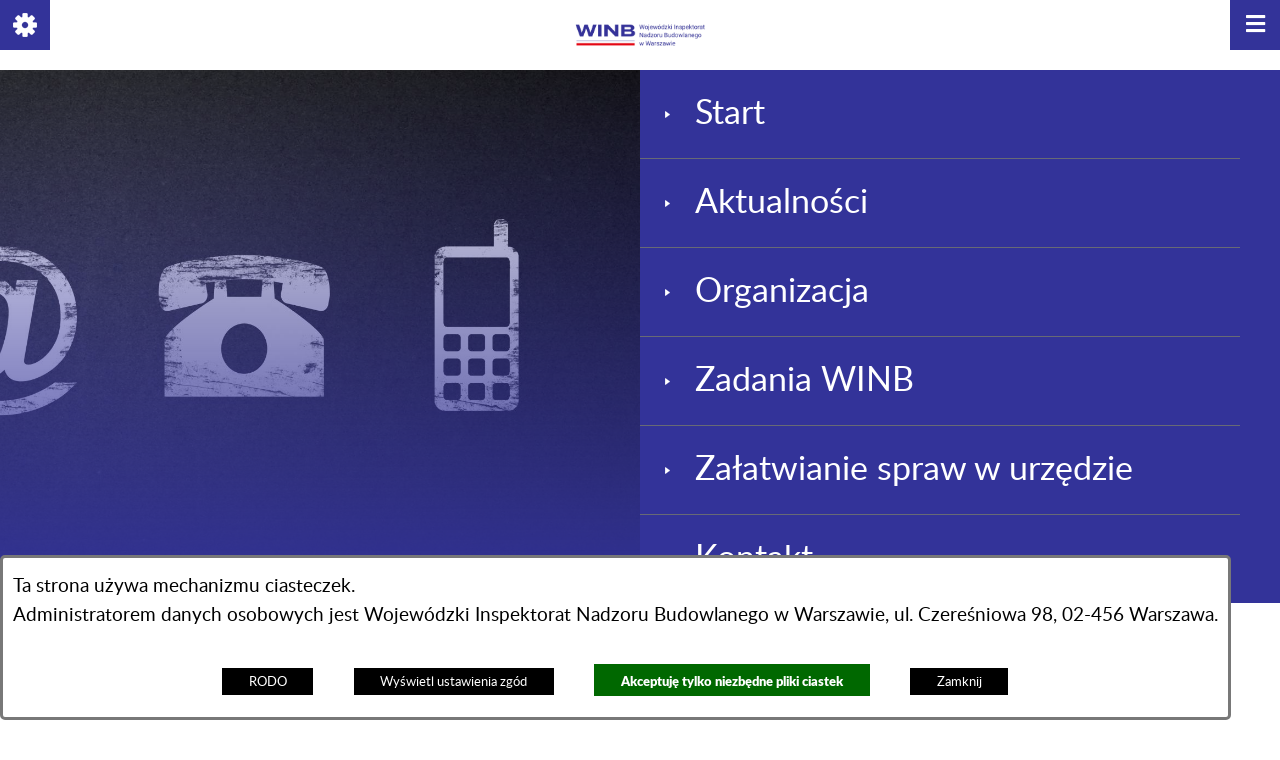

--- FILE ---
content_type: text/html; charset=utf-8
request_url: https://www.maz.winb.gov.pl/303,dane-kontaktowe?fontsize=big
body_size: 13586
content:
<!DOCTYPE html>
<HTML LANG="pl" DIR="ltr">
<HEAD>
<BASE href="https://www.maz.winb.gov.pl/">
<META HTTP-EQUIV="content-type" CONTENT="text/html; charset=utf-8">
<META NAME="description" CONTENT="Oficjalna strona internetowa Wojewódzkiego Inspektoratu Nadzoru Budowlanego w Warszawie">
<META NAME="keywords" CONTENT="Wojewódzki, Inspektorat, Nadzoru, Budowlanego, Warszawie, Warszawa">
<META NAME="robots" CONTENT="index,follow,archive">
<META NAME="author" CONTENT="Wojewódzki Inspektorat Nadzoru Budowlanego w Warszawie">
<META NAME="generator" CONTENT="netadmin v7.32 | extranet internet creator | www.extranet.pl">
<META NAME="viewport" CONTENT="width=device-width, initial-scale=1">
<TITLE>Dane kontaktowe | Wojewódzki Inspektorat Nadzoru Budowlanego w Warszawie</TITLE>
<LINK REL="manifest" HREF="https://www.maz.winb.gov.pl/manifest.webmanifest">
<LINK REL="stylesheet" HREF="css,css/system_default.css" MEDIA="all" TYPE="text/css" INTEGRITY="sha256-+NesxqEGT2Mnb5VXyW96eR1d8I49837uL19TfRVNQSE=" CROSSORIGIN="anonymous">
<LINK REL="stylesheet" HREF="css,css/print.css" MEDIA="print" TYPE="text/css" INTEGRITY="sha256-Qlz0DVdb8K1GlbtsuapZOdSeQ+7IYY8ELlghlHFDH8w=" CROSSORIGIN="anonymous">
<LINK REL="stylesheet" HREF="https://www.maz.winb.gov.pl/css,skory/default/style.css" MEDIA="all" TYPE="text/css">
<LINK REL="icon" HREF="https://www.maz.winb.gov.pl/favicon.ico" TYPE="image/x-icon">
<LINK REL="search" HREF="https://www.maz.winb.gov.pl/redir,opensearch?jezyk=1" TYPE="application/opensearchdescription+xml">
<LINK REL="home" HREF="https://www.maz.winb.gov.pl/">
<LINK REL="stylesheet" HREF="css,js/fancybox3/jquery.fancybox.min.css" MEDIA="all" TYPE="text/css" INTEGRITY="sha256-Vzbj7sDDS/woiFS3uNKo8eIuni59rjyNGtXfstRzStA=" CROSSORIGIN="anonymous">
<LINK REL="stylesheet" HREF="css,js/datatables/jquery.datatables.css" MEDIA="all" TYPE="text/css" INTEGRITY="sha256-LBdcGBvtLXuOq7xLyqkjsKqZ1ncoD7jBKAtoJEa/33k=" CROSSORIGIN="anonymous">
<LINK REL="stylesheet" HREF="css,js/bootstrap-datetimepicker/bootstrap-datetimepicker.css" MEDIA="all" TYPE="text/css" INTEGRITY="sha256-BN3xkkUFZ6aN6GI2rfwo9QnkBljHohaWaA4rAfyiU8k=" CROSSORIGIN="anonymous">
<LINK REL="stylesheet" HREF="css,webfonts/system-font/css/system-icons.css" MEDIA="all" TYPE="text/css" INTEGRITY="sha256-k6tC61qLyGp4U7JO67Yn6ETh0f1sHJP4P7ZynCl5x88=" CROSSORIGIN="anonymous">
<LINK REL="stylesheet" HREF="css,webfonts/system-font/css/system-icons-codes.css" MEDIA="all" TYPE="text/css" INTEGRITY="sha256-l5SylbTnc/8xFKz3vgTmbUzNEGLTerC/CcyK4Q27Ow8=" CROSSORIGIN="anonymous">
<LINK REL="stylesheet" HREF="css,webfonts/system-filetypes/css/style.css" MEDIA="all" TYPE="text/css" INTEGRITY="sha256-SLQmC9y3RqHCRRMqS7Jp5stGydJiNOnhiF5IF1IqFkM=" CROSSORIGIN="anonymous">
<LINK REL="image_src" HREF="https://www.maz.winb.gov.pl/jpg,skory/site_thumb.jpg">
<LINK REL="stylesheet" HREF="skory//webfont/fontawesome/all.min.css" MEDIA="all" TYPE="text/css">
<LINK REL="stylesheet" HREF="css,skory/js/malihu-custom-scrollbar/jquery.mCustomScrollbar-DLA_JEDNOSTEK_PUBLICZNYCH.css" MEDIA="screen" TYPE="text/css">
<SCRIPT SRC="redir,load_javascripts" INTEGRITY="sha256-72roB4je/6OEcLQveiqqLrT6EAX7TB9/mn4WvWoEM8Q=" CROSSORIGIN="anonymous"></SCRIPT>
<SCRIPT SRC="js,skory/js/focus-visible/focus-visible.js" INTEGRITY="sha256-KV3ikiJBtCOD3ic0rXHVgc+xz+C1aKdSpiAXp9DRSXc=" CROSSORIGIN="anonymous"></SCRIPT>
<SCRIPT SRC="js,skory/js/enquire.min.js"></SCRIPT>
<SCRIPT SRC="js,skory/js/malihu-custom-scrollbar/jquery.mousewheel.min.js"></SCRIPT>
<SCRIPT SRC="js,skory/js/malihu-custom-scrollbar/jquery.mCustomScrollbar.min.js"></SCRIPT>
<SCRIPT><!--//--><![CDATA[//><!--
function dataTablesInit(selector){
	var counter=0;
	var objectsTable=new Array;
	$(selector).each(function(){
		var isSort = $(this).is('.sortuj,.sortable');
		var isSzukaj = $(this).hasClass('szukaj');
		var isWszystko = $(this).hasClass('wszystko');
		var isNieInfo = $(this).hasClass('nieinfo'); // działa jedynie na wykazach stronicowanych
		if ($('thead th.sortasc, thead th.sortdesc', this).length==0) {
			_order=[];
		} else {
			_order=[
				[
					($('thead th.sortasc, thead th.sortdesc', this).index()),
					(($('thead th.sortdesc', this).length==0) ? 'asc' : 'desc')
				]
			];
		}
		objRef=$(this).DataTable({
			'oLanguage': {
				'sUrl': 'txt,js/datatables/lang/1.txt'
			},
			'responsive': true,
			'bSortClasses': false,
			'bPaginate': !isWszystko,
			'iDisplayLength': isWszystko ? -1 : 25,
			'bInfo': (!isWszystko && !isNieInfo),
			'bFilter': isSzukaj,
			'sDom': 'Rlfrtip',
			'bSort': isSort,
			'order': _order,
			'stateSave': true,
			'fnDrawCallback': function(oSettings, json) {
				// wyłączenie sortowania/wyszukiwania dla kolumn <th> z klasą nosort/nosearch
				$(this).find('thead th').each( function (key, value) {
					if ($(this).hasClass('nosort')) {
						oSettings.aoColumns[key].bSortable=false;
						$(this).removeClass(oSettings.oClasses.sSortAsc+' '+oSettings.oClasses.sSortDesc+' '+oSettings.aoColumns[key].sSortingClass);
						$(this).addClass( oSettings.oClasses.sSortableNone );
					}
					if ($(this).hasClass('nosearch')) {
						oSettings.aoColumns[key].bSearchable=false;
					}
				} );
			}
		});
		objectsTable[counter]=objRef;
		counter++;
	});
	return objectsTable;
}
function UserConsentShow() {
			$.fancybox.close();
			$.fancybox.open({
				src: '#user_consentBox',
				type: 'inline'
			});
		}
function UserConsentClose() {
			$.fancybox.close();
		}
window.onload = function(e) { 
$('#mapa_426_box').html('<iframe id="mapa_426_iframe" width="100%" height="400" frameborder="0" scrolling="no" marginheight="0" marginwidth="0" src="https://www.google.com/maps/embed?pb=!1m14!1m8!1m3!1d9781.090221687886!2d20.9298313!3d52.2020943!3m2!1i1024!2i768!4f13.1!3m3!1m2!1s0x0%3A0x958b73c1add94515!2sWojew%C3%B3dzki+Inspektorat+Nadzoru+Budowlanego!5e0!3m2!1spl!2spl!4v1490021840348" title="Wojewódzki Inspektorat Nadzoru Budowlanego w Warszawie"><'+'/iframe>');
 }
//--><!]]></SCRIPT>
<STYLE><!--/*--><![CDATA[/*><!--*/
#wrapperSectionTopbar .logo a, #wrapperSectionFooter .quickMenu .logo {
						background-image: url('logo,www-winb-warszawa.jpg');
					}
html,body { font-size: 24px; }
/*]]>*/--></STYLE>
</HEAD>
<BODY class="user_info user_consent sub fontsize_big">
<section id="user_infoBox" role="alert"><div class="user_infoBox_overlay"></div><form id="user_info_form" action="https://www.maz.winb.gov.pl/303,dane-kontaktowe?fontsize=big" method="post"><div><input type="hidden" name="_user_consent_fp" value="ae0df3"></div><div class="user_infoBox_dialog"><div class="user_infoBox_content"><div class="user_infoBox_header"></div><div class="user_infoBox_content_text"><p>Ta strona używa mechanizmu ciasteczek.</p>
<p>Administratorem danych osobowych jest Wojewódzki Inspektorat Nadzoru Budowlanego w Warszawie, ul. Czereśniowa 98, 02-456 Warszawa.</p></div><div class="user_infoBox_content_buttons"><span id="user_info_redirect_buttonBox"><button type="submit" name="_user_info_redirect" value="1" class="user_info_button" id="user_info_redirect_button">RODO</button></span><span id="user_info_show_profile_buttonBox"><button type="button" class="user_info_button" id="user_info_show_profile_button" aria-controls="user_consentBox">Wyświetl ustawienia zgód</button></span><span id="user_info_accept_buttonBox"><button type="submit" name="_user_consent_all_accept" value="1" class="user_info_button user_info_accept_button" id="user_info_accept_button">Akceptuję tylko niezbędne pliki ciastek</button></span><span id="user_info_closeBox"><button type="button" class="user_info_button user_info_close_button" id="user_info_close">Zamknij</button></span></div></div></div></form></section><section id="user_consentBox" class="system_hide" role="dialog" aria-modal="true" aria-labelledby="user_consentBox_header" aria-describedby="user_consentBox_content_text"><form action="https://www.maz.winb.gov.pl/303,dane-kontaktowe?fontsize=big" method="post" id="user_consent_form"><div><input type="hidden" name="_user_consent_fp" value="ae0df3"></div><h2 class="user_consentBox_header" id="user_consentBox_header">Ustawienia zgód</h2><div class="user_consentBox_content"><div class="user_consentBox_content_text" id="user_consentBox_content_text"></div><div class="user_consentBox_content_consent"><div class="user_consent_item"><p class="user_consent_item_name">Pliki ciastek (z ang. cookies) niezbędne do świadczenia usług drogą elektroniczną</p><p class="user_consent_item_opis">Niezbędne pliki ciastek (z ang. cookies) umożliwiają korzystanie z podstawowych funkcji strony internetowej - bez nich nie byłoby możliwe prawidłowe korzystanie z niniejszej strony internetowej.</p><p class="user_consent_item_opis_dodatkowy"><a href="#_user_consent_system_more" class="user_consent_item_opis_dodatkowy_link" role="button" aria-controls="_user_consent_system_more" aria-haspopup="false" aria-expanded="false" data-expanded-true="schowaj wykaz wykorzystywanych ciasteczek" data-expanded-false="wyświetl wykaz wykorzystywanych ciasteczek"><span>wyświetl wykaz wykorzystywanych ciasteczek</span> <span class="system-icon system-icon-down-open"><!--//--></span></a></p><div id="_user_consent_system_more" class="system_hide user_consent_item_opis_dodatkowy_content"><table class="tabela wszystko" style="border-collapse: collapse; border-width: 1px; border-style: solid; width: 100%; border-spacing: 1px;"><caption><strong>Wykaz wykorzystywanych ciastek</strong></caption>
<thead>
<tr>
<th style="border-width: 1px; padding: 5px; width: 8.46033%;" scope="col">Nazwa ciastka</th>
<th style="border-width: 1px; padding: 5px; width: 10.0368%;" scope="col">Dostawca / domena</th>
<th style="border-width: 1px; padding: 5px; width: 8.67052%;" scope="col">Okres przechowywania</th>
<th style="border-width: 1px; padding: 5px; width: 72.8324%;" scope="col">Opis ciastka</th>
</tr>
</thead>
<tbody>
<tr>
<td style="border-width: 1px; padding: 5px; width: 8.46033%;">_nsid</td>
<td style="border-width: 1px; padding: 5px; width: 10.0368%;">serwer hostingowy / bieżąca domena</td>
<td style="border-width: 1px; padding: 5px; width: 8.67052%;">1 dzień</td>
<td style="border-width: 1px; padding: 5px; width: 72.8324%;">Ciastko generowane przez mechanizm CMS na potrzeby obsługi mechanizmu zabezpieczania przed wywołaniami strony przez np. boty rozsyłające spam.</td>
</tr>
<tr>
<td style="border-width: 1px; padding: 5px; width: 8.46033%;">_cp</td>
<td style="border-width: 1px; padding: 5px; width: 10.0368%;">serwer hostingowy / bieżąca domena</td>
<td style="border-width: 1px; padding: 5px; width: 8.67052%;">365 dni</td>
<td style="border-width: 1px; padding: 5px; width: 72.8324%;">Ciastko zapisywane przez mechanizm CMS na potrzeby obsługi wyrażanych zgód przez użytkownika.</td>
</tr>
<tr>
<td style="border-width: 1px; padding: 5px; width: 8.46033%;">PHPSESSID</td>
<td style="border-width: 1px; padding: 5px; width: 10.0368%;">serwer hostingowy / bieżąca domena</td>
<td style="border-width: 1px; padding: 5px; width: 8.67052%;">sesja</td>
<td style="border-width: 1px; padding: 5px; width: 72.8324%;">Ciastko generowane przez aplikacje oparte na języku PHP (identyfikator ogólnego przeznaczenia używany do obsługi zmiennych sesji użytkownika). Zwykle wartość to liczba generowana losowo, sposób jej użycia może być specyficzny dla witryny, ale dobrym przykładem jest utrzymywanie statusu zalogowanego użytkownika między stronami.</td>
</tr>
<tr>
<td style="border-width: 1px; padding: 5px; width: 8.46033%;">fontsize</td>
<td style="border-width: 1px; padding: 5px; width: 10.0368%;">serwer hostingowy / bieżąca domena</td>
<td style="border-width: 1px; padding: 5px; width: 8.67052%;">30 dni</td>
<td style="border-width: 1px; padding: 5px; width: 72.8324%;">Ciastko generowane przez mechanizm CMS na potrzeby obsługi wielkości wyświetlanej czcionki.</td>
</tr>
<tr>
<td style="border-width: 1px; padding: 5px; width: 8.46033%;">jezyk_www</td>
<td style="border-width: 1px; padding: 5px; width: 10.0368%;">serwer hostingowy / bieżąca domena</td>
<td style="border-width: 1px; padding: 5px; width: 8.67052%;">sesja</td>
<td style="border-width: 1px; padding: 5px; width: 72.8324%;">Ciastko generowane przez mechanizm CMS na potrzeby obsługi wersji językowej strony.</td>
</tr>
<tr>
<td style="border-width: 1px; padding: 5px; width: 8.46033%;">licznikX</td>
<td style="border-width: 1px; padding: 5px; width: 10.0368%;">serwer hostingowy / bieżąca domena</td>
<td style="border-width: 1px; padding: 5px; width: 8.67052%;">sesja</td>
<td style="border-width: 1px; padding: 5px; width: 72.8324%;">Ciastko generowane przez mechanizm CMS na potrzeby obsługi podstawowych statystyk odwiedzin strony (zapis X przyjmuje postać liczby).</td>
</tr>
<tr>
<td style="border-width: 1px; padding: 5px; width: 8.46033%;">licznik[X]</td>
<td style="border-width: 1px; padding: 5px; width: 10.0368%;">serwer hostingowy / bieżąca domena</td>
<td style="border-width: 1px; padding: 5px; width: 8.67052%;">15 minut</td>
<td style="border-width: 1px; padding: 5px; width: 72.8324%;">Ciastko generowane przez mechanizm CMS na potrzeby obsługi podstawowych statystyk odwiedzin strony (zapis X przyjmuje postać liczby).</td>
</tr>
<tr>
<td style="border-width: 1px; padding: 5px; width: 8.46033%;">wersja_gui</td>
<td style="border-width: 1px; padding: 5px; width: 10.0368%;">serwer hostingowy / bieżąca domena</td>
<td style="border-width: 1px; padding: 5px; width: 8.67052%;">sesja</td>
<td style="border-width: 1px; padding: 5px; width: 72.8324%;">Ciastko generowane przez mechanizm CMS na potrzeby obsługi wybranej wizualizacji strony.</td>
</tr>
<tr>
<td style="border-width: 1px; padding: 5px; width: 8.46033%;">bnr[X]</td>
<td style="border-width: 1px; padding: 5px; width: 10.0368%;">serwer hostingowy / bieżąca domena</td>
<td style="border-width: 1px; padding: 5px; width: 8.67052%;">od 1 minuty</td>
<td style="border-width: 1px; padding: 5px; width: 72.8324%;">Ciastko generowane przez mechanizm CMS na potrzeby obsługi wyświetlania banerów z ustawionym czasem karencji (zapis X przyjmuje postać liczby).</td>
</tr>
</tbody>
</table></div></div></div></div><div class="user_consentBox_content_buttons"><span id="user_consent_accept_buttonBox"><button type="submit" name="_user_consent_all_accept" value="1" class="user_consent_button user_consent_accept_button" id="user_consent_accept_button">Akceptuję tylko niezbędne pliki ciastek</button></span><span id="user_consent_closeBox"><button type="button" class="user_consent_button" id="user_consent_close">Ukryj okno ustawień</button></span></div></form></section><div id="PageTytul" class="hide_WCAG"><div id="PageTytulContent"><h1>Wojewódzki Inspektorat Nadzoru Budowlanego w Warszawie</h1></div></div><div id="shortcut-box" class="shortcut-box"><ul class="shortcut-box__list"><li class="shortcut-box__item"><a class="shortcut-box__link shortcut-box__link--homepage" href="./" accesskey="1">Przejdź do strony głównej</a></li><li class="shortcut-box__item"><a class="shortcut-box__link shortcut-box__link--menu scroll" href="https://www.maz.winb.gov.pl/303,dane-kontaktowe?fontsize=big#wrapperSectionMenuRwd" accesskey="2">Przejdź do menu głównego</a></li><li class="shortcut-box__item"><a class="shortcut-box__link shortcut-box__link--content scroll" href="https://www.maz.winb.gov.pl/303,dane-kontaktowe?fontsize=big#PageContent" accesskey="3">Przejdź do treści strony</a></li><li class="shortcut-box__item"><a class="shortcut-box__link shortcut-box__link--sitemap" href="https://www.maz.winb.gov.pl/redir,struktura_serwisu" accesskey="4">Przejdź do mapy serwisu</a></li><li class="shortcut-box__item"><a class="shortcut-box__link shortcut-box__link--search scroll" href="https://www.maz.winb.gov.pl/303,dane-kontaktowe?fontsize=big#wrapperSectionSearch" accesskey="5">Przejdź do wyszukiwarki</a></li><li class="shortcut-box__item"><a class="shortcut-box__link shortcut-box__link--contact" href="228,kontakt" accesskey="9">Przejdź do podstrony Kontakt</a></li><li class="shortcut-box__item"><a class="shortcut-box__link shortcut-box__link--a11y" href="229,deklaracja-dostepnosci" accesskey="0">Przejdź do podstrony Deklaracja Dostępności</a></li></ul></div>
<div id="mainWrapper">

	<!-- SECTION TOPBAR -->
	<div class="wrapper" id="wrapperSectionTopbar">
		<div class="wrapperContent">
			<div class="logo hc_hide floatLeft">
				<ul class="ul">
					<li><a href="./" title="Strona główna"><span class="hide_WCAG">Wojewódzki Inspektorat Nadzoru Budowlanego w Warszawie</span></a></li>
				</ul>
			</div>
						<div class="actions floatRight">

				<div id="wrapperSectionStickyIcons">
					<ul class="ul hide showHide hc_hide">
						<li><a href="#" title="Pokaż/ukryj opcje" role="button" aria-controls="OptionBox" aria-label="Pokaż opcje" aria-haspopup="true" aria-expanded="false" data-text-active-on="Ukryj opcje" data-text-active-off="Pokaż opcje"><span class="hide">Pokaż/ukryj opcje</span></a></li>
					</ul>
					<div class="box" id="OptionBox">
						<div class="scroll">
							<ul class="ul options">
								<li class="search">
									<!-- SECTION SEARCH -->
									<div id="wrapperSectionSearch" class="hide">
										<h2 class="hide_WCAG">Wyszukiwarka</h2>
										<form method="get" id="searchForm" action="redir,szukaj?jezyk=1">
											<div><input type="hidden" name="szukaj_wyniki" value="1"></div>
											<div><input type="hidden" name="_session_antiCSRF" value="9dacb428afd72b80bda512b8767066c180adbcb420962c0b3b624ad44879e0d4be392c"></div>											<fieldset>
												<legend class="hide_WCAG">Wyszukiwarka:</legend>
												<div class="table width100">
													<div class="tableCell searchTerm">
														<label for="searchInput" class="hide_WCAG">Szukaj</label>
														<input id="searchInput" type="search" name="szukaj" value="" placeholder="wyszukaj w serwisie..." required minlength="3">
													</div>
													<div class="tableCell submit">
														<button id="searchSubmit" type="submit"><span class="fas fa-search"><!-- // --></span><span class="hide_WCAG">Szukaj</span></button>
													</div>
												</div>
											</fieldset>
										</form>
									</div>
									<!-- END SECTION SEARCH -->
								</li>
								<li class="wcag">
									<h2 class="hide_WCAG">Ułatwienia dostępu</h2>
									<a href="#" class="hc_hide ico" role="button" aria-controls="wrapperSectionWCAG" aria-label="Pokaż ułatwienia dostępu" aria-haspopup="true" aria-expanded="false" data-text-active-on="Ukryj ułatwienia dostępu" data-text-active-off="Pokaż ułatwienia dostępu"><span class="fas fa-adjust"><!-- // --></span><span class="hide"> Ułatwienia dostępu</span></a>

									<!-- SECTION WCAG -->
									
										<div id="wrapperSectionWCAG" class="hide">
											<ul class="ul table width100">
												<li class="tableCell wcagA"><a title="domyślna wielkość czcionki" href="/303,dane-kontaktowe?&amp;fontsize=normal"><span><span class="hc_hide">A</span><span class="hide"> domyślna wielkość czcionki</span></span></a></li>
												<li class="tableCell wcagAA"><a title="duża wielkość czcionki" href="/303,dane-kontaktowe?&amp;fontsize=big"><span><span class="hc_hide">A</span><span class="hide"> duża wielkość czcionki</span></span></a></li>
												<li class="tableCell wcagAAA"><a title="największa wielkość czcionki" href="/303,dane-kontaktowe?&amp;fontsize=bigger"><span><span class="hc_hide">A</span><span class="hide"> największa wielkość czcionki</span></span></a></li>
									<li class="tableCell wcag-other-options _option_extend_letter_spacing_switch_on"><a href="/303,dane-kontaktowe?fontsize=big&amp;switch_extend_letter_spacing=on" title="przełącznik zmieniający odstęp pomiędzy znakami" role="switch" aria-checked="false"><span><span class="fas fa-text-width"><!-- // --></span> <span class="hide" role="tooltip">zwiększenie odstępu pomiędzy znakami</span></span></a></li><li class="tableCell wcag-other-options _option_extend_word_spacing_switch_on"><a href="/303,dane-kontaktowe?fontsize=big&amp;switch_extend_word_spacing=on" title="przełącznik zmieniający odstęp pomiędzy wyrazami" role="switch" aria-checked="false"><span><span class="fas fa-spell-check"><!-- // --></span> <span class="hide" role="tooltip">zwiększenie odstępu pomiędzy wyrazami</span></span></a></li><li class="tableCell wcag-other-options _option_extend_line_height_switch_on"><a href="/303,dane-kontaktowe?fontsize=big&amp;switch_extend_line_height=on" title="przełącznik zmieniający interlinię" role="switch" aria-checked="false"><span><span class="fas fa-text-height"><!-- // --></span> <span class="hide" role="tooltip">zwiększenie interlinii</span></span></a></li><li class="tableCell wcag-other-options _option_underline_link_switch_on"><a href="/303,dane-kontaktowe?fontsize=big&amp;switch_underline_link=on" title="przełącznik zmieniający wyświetlanie linków" role="switch" aria-checked="false"><span><span class="fas fa-underline"><!-- // --></span> <span class="hide" role="tooltip">wymuszenie podkreślenia linków</span></span></a></li>
												<li class="tableCell wcagHC"><a title="Powrót do domyślnej wersji strony zawsze po wybraniu linku 'Graficzna wersja strony' znajdującego się w górnej części witryny." href="./skin,hc">Wysoki kontrast</a></li>
										
											</ul>
										</div>
																		<!-- END SECTION WCAG -->

								</li>
								<li class="hide"><h2>Odnośniki</h2></li>
								
											<li class="bip"><a href="./230,biuletyn-informacji-publicznej" class="ico external_blank" title="Biuletyn Informacji Publicznej"><span class="hide">Biuletyn Informacji Publicznej</span></a></li>
																	</ul>
						</div>
					</div>
				</div>
							</div>
			<div class="floatClear"></div>
		</div>
	</div>
	<div class="wrapper" id="wrapperSectionTopbarDummy"></div>
		<!-- END SECTION TOPBAR -->

	<!-- SECTION HEADER -->
	<div class="wrapper" id="wrapperSectionHeader">
		<div class="wrapperContent right">
						<div class="wrapperContentImg">
				<div class="overlay right">
					<div class="txt">
											</div>
				</div>
			</div>
			<div class="wrapperContentBox inlineBlock left">
				<div class="left">

					<!-- SECTION MENU0 -->
					<nav class="wrapper" id="wrapperSectionMenu0">
						
									<h2 class="hide_WCAG">Menu</h2>
									<ul class="ul" role="menubar">
								
										<li role="presentation" class="lnk"><a role="menuitem" href="./227,start">Start</a></li>
									
										<li role="presentation" class="lnk"><a role="menuitem" href="./267,aktualnosci">Aktualności</a></li>
									
										<li role="presentation" class="lnk"><a role="menuitem" href="./241,organizacja">Organizacja</a></li>
									
										<li role="presentation" class="lnk"><a role="menuitem" href="./242,zadania-winb">Zadania WINB</a></li>
									
										<li role="presentation" class="lnk"><a role="menuitem" href="./243,zalatwianie-spraw-w-urzedzie">Załatwianie spraw w urzędzie</a></li>
									
										<li role="presentation" class="lnk"><a role="menuitem" href="./228,kontakt">Kontakt</a></li>
									
									</ul>
													</nav>
										<!-- END SECTION MENU0 -->

				</div>
			</div>
		</div>
	</div>
		<!-- END SECTION HEADER -->

			<!-- SECTION MENU1 -->
		<h2 class="hide_WCAG">Menu</h2>
		<div class="wrapper" id="wrapperSectionMenu1">
			<div class="wrapperContent">
				<div id="menu_glowne"></div><div id="menuWrapper">	<ul class="navMenu main__0">
<li class="menuItem submenuItemOnCurrent noSubpages"><a href="303,dane-kontaktowe">Dane kontaktowe</a></li>

<li class="menuItem submenuItemOff noSubpages"><a href="302,informacje-dla-osob-z-niepelnosprawnosciami">Informacje dla osób  z niepełnosprawnościami</a></li>

<li class="menuItem submenuItemOff noSubpages"><a href="229,deklaracja-dostepnosci">Deklaracja Dostępności</a></li>
	</ul>
	<div class="floatClear"></div></div>			</div>
		</div>
		<!-- END SECTION MENU1 -->
	
	<!-- SECTION MENU RWD -->
	<h2 id="menu" class="hide_WCAG">Menu</h2>
	<div class="wrapper" id="wrapperSectionMenuRwd">
		<div class="wrapperContent">
			<ul class="ul ico">
				<li class="hc_hide">
					<a class="menuToggle" href="#" title="Pokaż/ukryj menu" role="button" aria-controls="menuWrapperRwd" aria-label="Pokaż menu" aria-haspopup="true" aria-expanded="false" data-text-active-on="Ukryj menu" data-text-active-off="Pokaż menu">
						<span class="fas fa-bars"><!-- // --></span>
						<span class="hide">Rozwiń menu</span>
					</a>
				</li>
			</ul>

			<div class="menuBox">
				<div id="menuWrapperRwd"><div class="all">	<ul role="menubar" class="ul menu menu0 main__0" role="menubar"><li role="presentation" class="menuItem submenuItemOff noSubpages"><a role="menuitem" class="item0" href="./"><span class="fas fa-angle-right"><!-- // --></span><span>Start</span></a></li>
<li role="presentation" class="menuItem submenuItemOff noSubpages"><a role="menuitem" class="item0" href="267,aktualnosci-wojewodzki-inspektorat-nadzoru-budowlanego-w-warszawie"><span class="fas fa-angle-right"><!-- // --></span><span>Aktualności</span></a></li>
<li role="presentation" class="menuItem submenuItemOff hasSubpages"><a role="menuitem" class="item0" href="241,organizacja-wojewodzki-inspektorat-nadzoru-budowlanego-w-warszawie"><span class="fas fa-angle-right"><!-- // --></span><span>Organizacja</span></a>		<ul class="ul menu1 main__def" role="menu"><li role="presentation" class="menuItem submenuItemOff noSubpages"><a role="menuitem" class="item1" href="254,wao"><span>WAO</span></a></li>
<li role="presentation" class="menuItem submenuItemOff noSubpages"><a role="menuitem" class="item1" href="255,wik"><span>WIK</span></a></li>
<li role="presentation" class="menuItem submenuItemOff noSubpages"><a role="menuitem" class="item1" href="256,wop"><span>WOP</span></a></li>
<li role="presentation" class="menuItem submenuItemOff noSubpages"><a role="menuitem" class="item1" href="257,wwb"><span>WWB</span></a></li>
<li role="presentation" class="menuItem submenuItemOff noSubpages"><a role="menuitem" class="item1" href="258,zob"><span>ZOB</span></a></li>
<li role="presentation" class="menuItem submenuItemOff noSubpages"><a role="menuitem" class="item1" href="259,zfk"><span>ZFK</span></a></li>
		</ul>
		</li>
<li role="presentation" class="menuItem submenuItemOff hasSubpages"><a role="menuitem" class="item0" href="242,zadania-winb-wojewodzki-inspektorat-nadzoru-budowlanego-w-warszawie"><span class="fas fa-angle-right"><!-- // --></span><span>Zadania WINB</span></a>		<ul class="ul menu1 main__def" role="menu"><li role="presentation" class="menuItem submenuItemOff noSubpages"><a role="menuitem" class="item1" href="251,status-prawny"><span>Status prawny</span></a></li>
<li role="presentation" class="menuItem submenuItemOff noSubpages"><a role="menuitem" class="item1" href="252,kompetencje"><span>Kompetencje</span></a></li>
<li role="presentation" class="menuItem submenuItemOff noSubpages"><a role="menuitem" class="item1" href="253,tryb-dzialania"><span>Tryb działania</span></a></li>
		</ul>
		</li>
<li role="presentation" class="menuItem submenuItemOff hasSubpages"><a role="menuitem" class="item0" href="243,zalatwianie-spraw-wojewodzki-inspektorat-nadzoru-budowlanego-w-warszawie"><span class="fas fa-angle-right"><!-- // --></span><span>Załatwianie spraw w urzędzie</span></a>		<ul class="ul menu1 main__def" role="menu"><li role="presentation" class="menuItem submenuItemOff noSubpages"><a role="menuitem" class="item1" href="261,skargi-i-wnioski"><span>Skargi i wnioski</span></a></li>
<li role="presentation" class="menuItem submenuItemOff noSubpages"><a role="menuitem" class="item1" href="336,petycje"><span>Petycje</span></a></li>
<li role="presentation" class="menuItem submenuItemOff noSubpages"><a role="menuitem" class="item1" href="262,wzory-dokumentow"><span>Wzory dokumentów</span></a></li>
		</ul>
		</li>
<li role="presentation" class="menuItem submenuItemOn selected hasSubpages"><a role="menuitem" class="item0" href="228,kontakt-wojewodzki-inspektorat-nadzoru-budowlanego-w-warszawie"><span class="fas fa-angle-right"><!-- // --></span><span>Kontakt</span></a>		<ul class="ul menu1 main__def" role="menu"><li role="presentation" class="menuItem submenuItemOnCurrent selected noSubpages"><a role="menuitem" class="item1" href="303,dane-kontaktowe"><span>Dane kontaktowe</span></a></li>
<li role="presentation" class="menuItem submenuItemOff noSubpages"><a role="menuitem" class="item1" href="302,informacje-dla-osob-z-niepelnosprawnosciami"><span>Informacje dla osób  z niepełnosprawnościami</span></a></li>
<li role="presentation" class="menuItem submenuItemOff noSubpages"><a role="menuitem" class="item1" href="229,deklaracja-dostepnosci"><span>Deklaracja Dostępności</span></a></li>
		</ul>
		</li>
	</ul>
	</div><div class="floatClear"></div></div>			</div>

		</div>
	</div>
		<!-- END SECTION MENU RWD -->

	<!-- SECTION CONTENT -->
	<div class="wrapper" id="wrapperSectionContent">
		<div class="header">
			<div class="wrapperContent">
				<h2>Dane kontaktowe</h2>
			</div>
		</div>
		<div class="wrapperContent">
			<div class="table width100">
			<div class="tableCell content">

				

									<article>
					<div id="PageContent">

						
				<div class="system_float_clear"></div><div><div class="system_anchor obiekt obiekt_akapit" id="akapit_355"><p style="text-align:center;"><span style="color:#000000;"><strong>Wojewódzki Inspektorat Nadzoru Budowlanego<br>w Warszawie</strong><br>ul. Czereśniowa 98<br>02-456 Warszawa</span></p>
<p style="text-align:center;"><span style="color:#000000;"><strong>tel.</strong> 22 863 90 12<br><strong>faks</strong> 22 863 90 15</span></p>
<p style="text-align:center;"><span style="color:#000000;"><strong>e-mail:</strong> kancelaria@maz.winb.gov.pl</span></p>
<p style="text-align:center;"><a href="https://epuap.gov.pl/wps/portal/strefa-klienta/katalog-spraw/inne-sprawy-urzedowe/korespondencja-z-urzedem/skargi-wnioski-zapytania-do-urzedu/o99k7mdi6g" rel="noreferrer noopener" class="external_blank" title="link zostanie otworzony w nowym oknie/karcie przeglądarki"><strong><span style="color:#2980b9;">Elektroniczna Skrzynka Podawcza:</span></strong></a> <span style="color:#2980b9;"><strong>/o99k7mdi6g/SkrytkaESP</strong></span></p>
<p style="text-align:center;"><span style="color:#2980b9;"><strong><a href="https://edoreczenia.gov.pl/">Adres do edoręczeń:</a> AE:PL-51709-63440-SVFWG-20</strong></span></p>
<p style="text-align:center;"> </p>
<p style="text-align:center;"><span style="color:#000000;"><strong>Godziny pracy Wojewódzkiego Inspektoratu Nadzoru Budowlanego w Warszawie:</strong><br>poniedziałek – 8<sup>00</sup> - 18<sup>00</sup><br>wtorek – 8<sup>00</sup> - 16<sup>00</sup><br>środa – 8<sup>00</sup> - 16<sup>00</sup><br>czwartek – 8<sup>00</sup> - 16<sup>00</sup><br>piątek – 8<sup>00</sup> - 16<sup>00</sup></span></p>
<p> </p>
<hr>
<p> </p></div><div class="system_anchor obiekt obiekt_pliki" id="pliki_49"><h2>Zasady obsługi interesantów w siedzibie organu</h2><ul class="system_ul zbior_plikow_box"><li id="plik_108" class="pliki_box"><div class="pliki_item"><div class="system_display_table"><div class="system_display_tableCell"><span class="pliki_ico system-filetype system-filetype-pdf"><!-- // --></span></div><div class="system_display_tableCell system_left"><a href="plik,108,zarzadzenie-nr-12-2021-zasady-obslugi-interesantow-w-siedzibie-organu.pdf" class="pliki_link external_blank"><span class="pliki_nazwa">Zarządzenie nr 12/2021 - zasady obsługi interesantów w siedzibie organu</span> <span class="pliki_rozszerzenie">(PDF)</span></a><div class="plik_box_inne"></div></div></div></div></li></ul></div><div class="system_anchor obiekt obiekt_akapit" id="akapit_368"><h2>Telefon alarmowy - katasatrofy budowlane</h2><p style="text-align:justify;">Z dniem 1 lipca 2008r. uruchomiony został <strong>telefon alarmowy </strong>(służący <strong>wyłącznie</strong> do zgłaszania informacji o zaistniałych katastrofach budowlanych dla których organem właściwym jest wojewódzki inspektor nadzoru budowlanego), o numerze:</p><p style="text-align:center;"><span style="color:#2980b9;"><span style="font-size:1.2em;"><strong>0 600 779 268</strong></span></span></p><p style="text-align:justify;">Telefon ten jest aktywny <strong>całodobowo, poza godzinami urzędowania WINB w Warszawie</strong>. W godzinach pracy WINB w Warszawie telefonem alarmowym jest numer <strong>022 863 90 12.</strong></p><p style="text-align:justify;">Powyższy numer służy <strong>wyłącznie</strong> do zgłaszania informacji o zaistniałych <strong>katastrofach budowlanych dla których organem właściwym jest wojewódzki inspektor nadzoru budowlanego</strong> oraz dla których organem właściwym jest powiatowy inspektor nadzoru budowlanego w przypadku <strong>braku możliwości skontaktowania się</strong> z właściwym powiatowym inspektorem nadzoru budowlanego.</p><p> </p></div></div><div class="system_float_clear"></div>									</article>
					</div> <!-- #PageContent -->
				

			</div>
				
							<div class="tableCell width30 links">
						
									<!-- SECTION QUICK LINKS -->
									<nav class="wrapper" id="wrapperSectionQuickLinks">
										<ul class="ul">
							
											<li>
												<a href="./395,pt-feniks-2021-2027">
													<span class="table width100">
														<span class="tableCell ico">
															<span class="hide"><img src="jpg,aktualizacja/data/grafiki/49.jpg" alt="PT FEnIKS 2021-2027" width="60" height="37"></span>
														</span>
														<span class="tableCell txt">
															<span class="big">PT FEnIKS 2021-2027</span>
								
														</span>
													</span>
												</a>
											</li>
								
											<li>
												<a href="./374,plan-dzialan-nadzoru-budowlanego-na-lata-2021-2023">
													<span class="table width100">
														<span class="tableCell ico">
															<span class="hide"><img src="jpg,aktualizacja/data/grafiki/49.jpg" alt="Plan działań nadzoru budowlanego | na lata 2021-2023" width="60" height="37"></span>
														</span>
														<span class="tableCell txt">
															<span class="big">Plan działań nadzoru budowlanego</span>
								
															<span class="small">na lata 2021-2023</span>
									
														</span>
													</span>
												</a>
											</li>
								
											<li>
												<a href="./333,plan-dzialan-nadzoru-budowlanego-na-lata-2019-2020">
													<span class="table width100">
														<span class="tableCell ico">
															<span class="hide"><img src="jpg,aktualizacja/data/grafiki/49.jpg" alt="Plan działań nadzoru budowlanego |     na lata 2019-2020" width="60" height="37"></span>
														</span>
														<span class="tableCell txt">
															<span class="big">Plan działań nadzoru budowlanego</span>
								
															<span class="small">na lata 2019-2020</span>
									
														</span>
													</span>
												</a>
											</li>
								
											<li>
												<a class="external_blank" href="./235,epuap">
													<span class="table width100">
														<span class="tableCell ico">
															<span class="hide"><img src="png,aktualizacja/data/grafiki/13.png" alt="ePUAP" width="41" height="48"></span>
														</span>
														<span class="tableCell txt">
															<span class="big">ePUAP</span>
								
														</span>
													</span>
												</a>
											</li>
								
											<li>
												<a class="external_blank" href="./265,e-uslugi-www-e-uslugi-mazowieckie-pl">
													<span class="table width100">
														<span class="tableCell ico">
															<span class="hide"><img src="jpg,aktualizacja/data/grafiki/77.jpg" alt="e-usługi|www.e-uslugi.mazowieckie.pl" width="50" height="15"></span>
														</span>
														<span class="tableCell txt">
															<span class="big">e-usługi</span>
								
															<span class="small">www.e-uslugi.mazowieckie.pl</span>
									
														</span>
													</span>
												</a>
											</li>
								
											<li>
												<a class="external_blank" href="./361,ebudownictwo-wypelnij-wniosek-on-line">
													<span class="table width100">
														<span class="tableCell ico">
															<span class="hide"><img src="jpg,aktualizacja/data/grafiki/72.jpg" alt="eBudownictwo|wypełnij wniosek on-line" width="45" height="50"></span>
														</span>
														<span class="tableCell txt">
															<span class="big">eBudownictwo</span>
								
															<span class="small">wypełnij wniosek on-line</span>
									
														</span>
													</span>
												</a>
											</li>
								
											<li>
												<a class="external_blank" href="./236,glowny-urzad-nadzoru-budowlanego">
													<span class="table width100">
														<span class="tableCell ico">
															<span class="hide"><img src="jpg,aktualizacja/data/grafiki/79.jpg" alt="Główny Urząd Nadzoru Budowlanego" width="46" height="25"></span>
														</span>
														<span class="tableCell txt">
															<span class="big">Główny Urząd Nadzoru Budowlanego</span>
								
														</span>
													</span>
												</a>
											</li>
								
											<li>
												<a class="external_blank" href="./260,mazowiecki-urzad-wojewodzki-w-warszawie">
													<span class="table width100">
														<span class="tableCell ico">
															<span class="hide"><img src="png,aktualizacja/data/grafiki/55.png" alt="Mazowiecki Urząd Wojewódzki|w Warszawie" width="45" height="33"></span>
														</span>
														<span class="tableCell txt">
															<span class="big">Mazowiecki Urząd Wojewódzki</span>
								
															<span class="small">w Warszawie</span>
									
														</span>
													</span>
												</a>
											</li>
								
											<li>
												<a href="./354,polska-smakuje-kupujswiadomie">
													<span class="table width100">
														<span class="tableCell ico">
															<span class="hide"><img src="png,aktualizacja/data/grafiki/51.png" alt="Polska Smakuje | #KupujŚwiadomie" width="45" height="36"></span>
														</span>
														<span class="tableCell txt">
															<span class="big">Polska Smakuje</span>
								
															<span class="small">#KupujŚwiadomie</span>
									
														</span>
													</span>
												</a>
											</li>
								
										</ul>
									</nav>
									<!-- END SECTION QUICK LINKS -->
							
							</div>
						
		</div>
		</div>
	</div>
	<!-- END SECTION CONTENT -->

	<!-- SECTION BUTTON -->
	
			<div class="wrapper" id="wrapperSectionButton">
				<div class="overlay">
					<div class="wrapperContent center">
						<h3>Powiatowe Inspektoraty Nadzoru Budowlanego</h3>
						<ul class="ul">
							<li><a href="./232,powiatowe-inspektoraty-nadzoru-budowlanego">Sprawdź!</a></li>
						</ul>
					</div>
				</div>
			</div>
			<!-- END SECTION BUTTON -->

	<!-- SECTION MAP -->
	
				<h2 class="hide_WCAG">Mapa</h2>
				<div class="wrapper" id="wrapperSectionMap">
					<div>
			<div class="system_float_clear"></div><div><div class="system_anchor obiekt obiekt_mapa" id="mapa_1"><div id="mapa_426_box"><span class="system_italic">[obiekt mapy] Wojewódzki Inspektorat Nadzoru Budowlanego w Warszawie</span></div></div></div><div class="system_float_clear"></div>
					</div>
					<ul class="ul hc_hide">
						<li>
							<a href="#SectionMapLink" class="overlay" id="SectionMapLink" aria-controls="SectionMapLink" role="button" aria-label="Wybierz, aby uaktywnić mapę">
								<span class="table width100">
									<span class="tableCell">
										Uaktywnij mapę
									</span>
								</span>
							</a>
						</li>
					</ul>
				</div>
				<!-- END SECTION MAP -->

	<!-- SECTION FOOTER -->
	<h2 class="hide_WCAG">Stopka strony</h2>
	<div class="wrapper" id="wrapperSectionFooter">
		<div class="wrapperContent">
			<div class="table width100">
				<div class="tableCell content">
					<div class="system_float_clear"></div><div><div class="system_anchor obiekt obiekt_akapit" id="akapit_350"><h2>Wojewódzki Inspektorat Nadzoru Budowlanego w Warszawie</h2><p>Czereśniowa 98<br>
02-456 Warszawa</p><p><br>
NIP: 526-22-77-722<br>
REGON: 013299606</p><p>22 863 90 12</p><p>www.maz.winb.gov.pl</p><p>kancelaria@maz.winb.gov.pl</p></div></div><div class="system_float_clear"></div>				</div>
									<div class="tableCell width30 quickMenu">
						<div class="logo"></div>
						<h2>Na skróty:</h2>
						<ul class="ul table widht100">
							
										<li class="tableRow"><span class="tableCell arrow">-</span><a class="tableCell" href="./369,deklaracja-dostepnosci">Deklaracja Dostępności</a></li>
									
										<li class="tableRow"><span class="tableCell arrow">-</span><a class="tableCell" href="./376,gunb-ceeb">GUNB CEEB</a></li>
									
										<li class="tableRow"><span class="tableCell arrow">-</span><a class="tableCell" href="./388,rodo">RODO</a></li>
															</ul>
					</div>
							</div>
		</div>
	</div>
	<!-- END SECTION FOOTER -->

	<!-- SECTION COPY -->
	<div class="wrapper" id="wrapperSectionCopy">
		<div class="wrapperContent">
		<ul class="ul">
			<li class="left"><a href="https://www.extranet.pl/">projekt i wykonanie: extranet.pl</a></li>
			<li class="center">
				<p>Wszelkie prawa zastrzeżone</p>			</li>
<li class="center"><a href="229,deklaracja-dostepnosci">Deklaracja Dostępności</a></li><li class="center"><a href="#user_consentBox" role="button" id="consents_settings_link" aria-controls="user_consentBox">Ustawienia zgód</a></li>			<li class="right"><a href="https://www.extranet.pl/netadmin/">netadmin 7.32</a></li>
		</ul>
		</div>
	</div>
	<!-- END SECTION COPY -->

</div>



<SCRIPT><!--//--><![CDATA[//><!--
$.fancybox.defaults.lang='pl';$.fancybox.defaults.caption=function(instance, item) {
		return $(this).attr('title');
	};
$().fancybox({
	selector: 'a.fancybox,a[rel=fancybox]',
	loop: false,
	transitionEffect: false
});
$.fn.dataTableExt.oSort['string-asc']=function(x,y) { return x.toString().localeCompare(y.toString()); };
$.fn.dataTableExt.oSort['string-desc']=function(x,y) { return y.toString().localeCompare(x.toString()); };
$('table.sortuj,table.sortable').addClass('tabela');
dataTablesInit('table.tabela');
$('<link/>', {
	rel: 'stylesheet', type: 'text/css', media: 'screen', href: 'css,css/specific.css',integrity: 'sha256-LF/nbx3/lxNZdvCQ1eUYHiG98LpUhkyr/Vi6er2GD8o=', crossorigin: 'anonymous'
}).appendTo('head');
$('<link/>', {
		rel: 'stylesheet', type: 'text/css', media: 'screen', href: 'css,css/speech-input.css', integrity: 'sha256-yzf6rqXqX+0o0dyLUUWD5D6FZKEVjwRf4kvIC9F1HCI=', crossorigin: 'anonymous'
	}).appendTo('head');
$('<script/>', {
		async: 'async', src: 'js,js/speech-input-compress.js', integrity: 'sha384-ZWUwNDVjMWIwYWI0YjM0NjU4MjYzYjU0ODRmODgyNDE1NmVhNzU4ZWNjNDc2YTUxOTVhYjFkNmIwN2E1OTIwNjE3NGMyNDNhZjcyYzM4ZTllZGJiZWIyMDhkZTA0ZGY3', crossorigin: 'anonymous'
	}).appendTo('head');
$('input[type=text],textarea').not('[readonly],[disabled],.nospeech').addClass('speech-input');
$('#user_info_show_profile_button').on('click', function(e){
				UserConsentShow();
			});$('#user_info_close').on('click', function(e){ $('#user_infoBox').fadeToggle(); });$('#user_info_form').on('submit', function(e){
			_submitter_id=$(e.originalEvent.submitter).attr('id');
			if (
					_submitter_id=='user_info_redirect_button'
			) {
				return true;
			}

			_data=$(this).serialize();
			if ($(e.originalEvent.submitter).is('[name]')) {
				_data+='&'+$.param( $(e.originalEvent.submitter) );
			}

			$('button[type=submit]:not(#user_info_redirect_button)', '#user_info_form').prop('disabled', true);

			$.ajax({
				type: 'POST',
				url: 'https://www.maz.winb.gov.pl/303,dane-kontaktowe?fontsize=big',
				headers: { 'X-IGNORE-RESPONSE': 'ae0df3' },
				data: _data,
				timeout: 5000
			})
			.done(function(data){
				$('button[type=submit]:not(#user_info_redirect_button)', '#user_info_form').prop('disabled', false);
				$('#user_info_form,#user_infoBox').remove();
				if (
						_submitter_id=='user_info_accept_button'
				) {
					$('#user_consentBox input[type=checkbox].user_info_consent_group:enabled,#user_consentBox input[type=checkbox].user_consent_checkbox:enabled').prop('checked', true);
				}
			})
			.error(function(xhr){
				$('button[type=submit]:not(#user_info_redirect_button)', '#user_info_form').prop('disabled', false);
			});

			return false;
		});
$('#user_consent_close').on('click', function(e){ UserConsentClose(); });$('#user_consentBox').on('click', '.user_consent_item_opis_dodatkowy a', function(e){
			e.preventDefault();

			$(this).toggleClass('clicked')
				.find('.system-icon').toggleClass('system-icon-up-open system-icon-down-open');

			_destObj=$(this).attr('href');
			if ($(_destObj)) $(_destObj).fadeToggle();

			if ($(this).attr('role'))
				if ($(this).hasClass('clicked')) {
					$(this)
						.attr('aria-expanded', 'true')
						.find('span:first').text($(this).attr('data-expanded-true'));
				} else {
					$(this)
						.attr('aria-expanded', 'false')
						.find('span:first').text($(this).attr('data-expanded-false'));
				}
		});$('#user_consent_form').on('submit', function(e){
			_submitter_id=$(e.originalEvent.submitter).attr('id');

			_data=$(this).serialize();
			if ($(e.originalEvent.submitter).is('[name]')) {
				_data+='&'+$.param( $(e.originalEvent.submitter) );
			}

			$('button[type=submit]:not(#user_consent_save_button)', '#user_consent_form').prop('disabled', true);

			$.ajax({
				type: 'POST',
				url: 'https://www.maz.winb.gov.pl/303,dane-kontaktowe?fontsize=big',
				headers: { 'X-IGNORE-RESPONSE': 'ae0df3' },
				data: _data,
				timeout: 5000
			})
			.done(function(data){
				$('button[type=submit]:not(#user_consent_save_button)', '#user_consent_form').prop('disabled', false);
				UserConsentClose();
				if (
						_submitter_id=='user_consent_accept_button'
				) {
					$('#user_consentBox input[type=checkbox].user_info_consent_group:enabled,#user_consentBox input[type=checkbox].user_consent_checkbox:enabled').prop('checked', true);
				}
			})
			.error(function(xhr){
				$('button[type=submit]:not(#user_consent_save_button)', '#user_consent_form').prop('disabled', false);
			});

			return false;
		});
$(function(){ ExternalLinks(); $('.js_hide').addClass('hide hc_hide'); })

		var hasTouch = false;
		if (('ontouchstart' in window) || (navigator.maxTouchPoints > 0) || (navigator.msMaxTouchPoints > 0)) {
			hasTouch = true;
		}
	

		$(window).load(function () {
			$(window).trigger('resize');
		});
	
$(function(){
		SearchFrame({
			lang: 1,
			selectors: {
				search_form         : $('#searchForm'),
				search_input        : $('#searchInput')
			}
		});
	});

											$(function(){

												// position search form
												$('#wrapperSectionWCAG').css({
													// 'right' : '-'+($('#wrapperSectionWCAG').width())+'px'
													'opacity' : '0'
												});

												// show/hide search form
												$('#wrapperSectionStickyIcons .wcag .ico').on('click', function(e){
													e.preventDefault();

													if ($(this).hasClass('active')) {

														$(this)
															.attr('aria-expanded', 'false')
															.attr('aria-label', $(this).attr('data-text-active-off'));

														$('#wrapperSectionWCAG').animate({
															// 'right' : '-'+($('#wrapperSectionWCAG').width())+'px'
															'opacity' : '0'
														}, 500, function() {
															$('#wrapperSectionWCAG').addClass('hide');
														});

													} else {

														$(this)
															.attr('aria-expanded', 'true')
															.attr('aria-label', $(this).attr('data-text-active-on'));

														$('#wrapperSectionWCAG').removeClass('hide').animate({
															// 'right' : '50px'
															'opacity' : '1'
														}, 500);

													}

													$(this).toggleClass('active');

												});
											});
										

							$(function(){
								$('#wrapperSectionStickyIcons .showHide a').on('click', function(e){
									e.preventDefault();

									$(this).toggleClass('clicked');
									if ($(this).hasClass('clicked')) {
										$(this)
											.attr('aria-expanded', 'true')
											.attr('aria-label', $(this).attr('data-text-active-on'));
									} else {
										$(this)
											.attr('aria-expanded', 'false')
											.attr('aria-label', $(this).attr('data-text-active-off'));
									}

									$('#wrapperSectionStickyIcons').toggleClass('active');
									$('#wrapperSectionStickyIcons .box').fadeToggle('500');
								});
							});
						

							$(function(){

								enquire.register('screen and (max-width: 768px)', {
									match : function() {
										$('#wrapperSectionStickyIcons .scroll').mCustomScrollbar({
											scrollInertia:500, // 0 - wylaczone
											theme: 'minimal-dark' // minimal
										});
									},
									unmatch : function() {
										$('#wrapperSectionStickyIcons .scroll').mCustomScrollbar('destroy');
									},
									setup : function() {}
								});

								function stickyIconsHeight(){
									var tmp = '';

									if (
										typeof(window.matchMedia)!='undefined' &&
										window.matchMedia('screen and (max-width: 768px)').matches
									) {
										tmp = $(window).height();
									}

									$('#wrapperSectionStickyIcons .scroll').height(tmp);
								}

								$(window).bind('resize', stickyIconsHeight);
								stickyIconsHeight();

							});
						

				//--------------------DUMMY HEIGHT
				function topbarHeight() {
					var topbarHeight = $('#wrapperSectionTopbar').outerHeight();
					$('#wrapperSectionTopbarDummy').height(topbarHeight);
				}

				$(function () {
					$(window).bind('resize', topbarHeight);
					topbarHeight();
				});
				//------------------------------
			

							$(function(){
								$('#wrapperSectionHeader .wrapperContentImg').css({
									'background-image' : 'url(\'jpg,aktualizacja/data/grafiki/30.jpg\')'
								});
							});
						

								//---------------------SHOW INFO
								var headerImgTxt = new Array();

								$(function () {

									// default img & txt
									var tmp = new Array();
									var url = $('#wrapperSectionHeader .wrapperContentImg').css('background-image');
									url = url.replace(/^url\(["']?/, '').replace(/["']?\)$/, '');
									tmp.push(url);
									tmp.push($('#wrapperSectionHeader .wrapperContentImg .txt').html());
									headerImgTxt.push(tmp);
								});
							

									$(function () {
										// data from Menu 0
										tmp = new Array();
										tmp.push('jpg,aktualizacja/data/grafiki/28.jpg');
										tmp.push('');
										headerImgTxt.push(tmp);
									});
								

									$(function () {
										// data from Menu 0
										tmp = new Array();
										tmp.push('');
										tmp.push('');
										headerImgTxt.push(tmp);
									});
								

									$(function () {
										// data from Menu 0
										tmp = new Array();
										tmp.push('jpg,aktualizacja/data/grafiki/12.jpg');
										tmp.push('');
										headerImgTxt.push(tmp);
									});
								

									$(function () {
										// data from Menu 0
										tmp = new Array();
										tmp.push('jpg,aktualizacja/data/grafiki/31.jpg');
										tmp.push('');
										headerImgTxt.push(tmp);
									});
								

									$(function () {
										// data from Menu 0
										tmp = new Array();
										tmp.push('jpg,aktualizacja/data/grafiki/30.jpg');
										tmp.push('');
										headerImgTxt.push(tmp);
									});
								

								function setImgTxt(img, txt) {
									if (
										typeof(window.matchMedia)!='undefined' &&
										window.matchMedia('screen and (min-width: 768px)').matches &&
										img.length > 0
									) {
										$('#wrapperSectionHeader .wrapperContentImg').css({'background-image' : 'url("'+img+'")'});
										$('#wrapperSectionHeader .wrapperContentImg .txt').html(txt);
									}
								}

								$(function () {
									// reset to default
									$('#wrapperSectionMenu0 a').bind('mouseover focusin', function(){
										var index = $('#wrapperSectionMenu0 a').index(this) + 1;
										setImgTxt(headerImgTxt[index][0], headerImgTxt[index][1]);
									});

									// set new
									$('#wrapperSectionMenu0 a').bind('mouseout focusout', function(){
										setImgTxt(headerImgTxt[0][0], headerImgTxt[0][1]);
									});

								});
								//--------------------------------
							

				//---------------------FIX CONTENT IMG
				$(function () {
					function fixContentImg(selector) {
						var windowWidth = $(window).width();
						var contentWidth = $(selector+' .wrapperContent').width();
						var contentBoxWidth = $(selector+' .wrapperContentBox').width();

						var imgWidth = Math.ceil((windowWidth - contentWidth)/2 + (contentWidth - contentBoxWidth));

						if (windowWidth < 568) {
							imgWidth = '';
						}

						if (
							typeof(window.matchMedia)!='undefined' &&
							window.matchMedia('screen and (max-width: 568px)').matches
						) {
							imgWidth = '';
						}

						$(selector+' .wrapperContentImg').width(imgWidth);

						//				console.log('windowWidth = '+windowWidth);
						//				console.log('contentWidth = '+contentWidth);
						//				console.log('contentBoxWidth = '+contentBoxWidth);
						//				console.log('imgWidth = '+imgWidth);
					}

					fixContentImg('#wrapperSectionHeader');
					$(window).bind('resize', function(){
						fixContentImg('#wrapperSectionHeader');
					});
				});
				//--------------------------------

				//---------------------FIX TXT WIDTH
				$(function () {
					function setTxtWidth(selector) {
						var a = $('#wrapperSectionHeader .wrapperContentBox').outerWidth();
						var b = $('#wrapperSectionHeader .wrapperContentBox').parent().outerWidth();
						var c = 100*a/b;
						var ratio = (100 - c) / 100;

						var txtWidth = $(selector+' .wrapperContent').width() * ratio;
						$(selector+' .wrapperContentImg .txt').outerWidth(txtWidth);
					}

					setTxtWidth('#wrapperSectionHeader');
					$(window).bind('resize', function(){
						setTxtWidth('#wrapperSectionHeader');
					});
				});
				//--------------------------------
			

							$(function() {

								var hasTouch = false;
								if (('ontouchstart' in window) || (navigator.maxTouchPoints > 0) || (navigator.msMaxTouchPoints > 0)) {
									hasTouch = true;
								}

								var menu = $('#menuWrapper');

								// touching something other than menu will hide it
								if (hasTouch) {
									menu.find('a').on('touchstart', function(e) {
										e.stopPropagation();
									});
									$(document).on('touchstart', function (e) {
										menu.find('.menuItem').removeClass('focus');
									});
								};

								// touch devices fix
								if (hasTouch) {
									menu.find('.hasSubpages > a').on('touchstart', function(e) {
										var item = $(this).parent('li');
										if (!item.hasClass('focus')) {
											e.preventDefault();
											item.toggleClass('focus');
											item.siblings('.focus').removeClass('focus');
										}
									});
								}

								// tab move fix
								menu.find('a').on('focus blur', function() {
									$(this).parents('.menuItem').toggleClass('focus');
								});

							});
						

						$(function() {

							var menu = $('#menuWrapperRwd');

							// add show subpages toggle for mobile
							menu.find('.hasSubpages').find('ul').before('\
								<button class="showSubpages" aria-label="Pokaż podmenu" aria-haspopup="true" aria-expanded="false" data-text-active-on="Ukryj podmenu" data-text-active-off="Pokaż podmenu">\
									<span class="fas fa-2x fa-bars"><!-- // --><'+'/span><span class="hide">Pokaż/ukryj podmenu<'+'/span>\
								<'+'/button>\
							');

							// show/hide subpages
							menu.find('.showSubpages').on('click', function(e){
								e.preventDefault();

								$(this).toggleClass('clicked');
								if ($(this).hasClass('clicked')) {
									$(this)
										.attr('aria-expanded', 'true')
										.attr('aria-label', $(this).attr('data-text-active-on'));
								} else {
									$(this)
										.attr('aria-expanded', 'false')
										.attr('aria-label', $(this).attr('data-text-active-off'));
								}

								$('.fas', this).toggleClass('fa-bars fa-times');
								$(this).next('ul').toggleClass('show');
							});

							// show items in path
							menu.find('.selected > .showSubpages').click();

						});
					

				$(function () {

					$('#wrapperSectionMenuRwd .menuToggle').on('click', function(e){
						e.preventDefault();
						$(this).toggleClass('selected');
						if ($(this).hasClass('selected')) {
							$(this)
								.attr('aria-expanded', 'true')
								.attr('aria-label', $(this).attr('data-text-active-on'));
						} else {
							$(this)
								.attr('aria-expanded', 'false')
								.attr('aria-label', $(this).attr('data-text-active-off'));
						}
						$('.fas', this).toggleClass('fa-bars fa-times')
						$('#wrapperSectionMenuRwd').toggleClass('visible');
						$('#wrapperSectionMenuRwd .menuBox').fadeToggle(500);
					});

				});
			

				$(function () {
					$('#menuWrapperRwd').mCustomScrollbar({
						scrollInertia: 500, // 0 - wylaczone
						theme: 'minimal-dark' // minimal
					});
				});

				function menuHeight() {
					var padding = $('#wrapperSectionMenuRwd .menuBox').innerHeight() - $('#wrapperSectionMenuRwd .menuBox').height();
					var tmp = $(window).height() - padding;

//					if (
//						typeof(window.matchMedia)!='undefined' &&
//						window.matchMedia('screen and (min-width: 768px)').matches
//					) {
//						tmp -= $('#wrapperSectionMenu0').height();
//					}

					$('#menuWrapperRwd').height(tmp);
				}

				$(function () {
					$(window).bind('resize', menuHeight);
					menuHeight();
				});

			
$(document).ready(function(){
					$('#pliki_49')
					.on('mouseover focus', '.pliki_link', function(e) {
						if (
							$('#pliki_podglad_box').length == 0 &&
							$('.pliki_podglad img', this).length > 0
						) {
							$('.pliki_podglad', this).after('<span id="pliki_podglad_box"><img src="'+ $('.pliki_podglad img', this).attr('src') +'" alt="'+ $('.pliki_podglad img', this).attr('alt') +'" /><'+'/span>');
						}
					})
					.on('mouseleave blur', '.pliki_link', function() {
						$('#pliki_podglad_box').remove();
					});
				});

							//---------------------QUICK LINK ICONS
							$(function () {
								$('#wrapperSectionQuickLinks li a').each(function(){
									var img = $('.ico img', this).attr('src');
									if (img !='undefined') {
										$('.ico', this).css({
											'background-image' : 'url('+img+')'
										});
									}
								});
							});
							//--------------------------------
						

						$(function(){
							$('#wrapperSectionButton').css({
								'background-image' : 'url(\'jpg,aktualizacja/data/grafiki/33.jpg\')'
							});
						});
					
$(function () {
                $('#wrapperSectionMap a.overlay').on('click', function(e) {
					e.preventDefault();
					$(this).hide();
				});
            });
$('#consents_settings_link').on('click',function(e){
				e.preventDefault();
				UserConsentShow();
			});

			//-------------------SCROLL TO
			function scrollTo(selector,offset,time) {
				if($(selector).length>0){
					$('html,body').animate({
						scrollTop:$(selector).offset().top-offset
					}, time);
				}
			}
			//-------------------------------
		
//--><!]]></SCRIPT>

</BODY>
</HTML>

--- FILE ---
content_type: text/css;charset=UTF-8
request_url: https://www.maz.winb.gov.pl/css,skory/default/style.css
body_size: 5818
content:
.bold{font-weight:bold;}.italic{font-style:italic;}.ff{border:0px;margin:0px;padding:0px;}.float_clear,.clear,.floatClear{clear:both;}.floatLeft{float:left;}.floatRight{float:right;}.hide,.viewportHide{display:none;}.hide_WCAG{position:absolute !important;width:1px !important;height:1px !important;display:block !important;clip:rect(1px,1px,1px,1px) !important;overflow:hidden !important;white-space:nowrap !important;}.left{text-align:left;}.center{text-align:center;}.right{text-align:right;}.ul{padding:0;margin:0;list-style:none;}.block{display:block;}.inline{display:inline;}.inlineBlock{display:inline-block;}.table{display:table;}.tableRow{display:table-row;}.tableCell{display:table-cell;}.width100{width:100%;}.width70{width:70%;}.width66{width:66.6666%;}.width50{width:50%;}.width33{width:33.3333%;}.width30{width:30%;}.width25{width:25%;}.width1{width:1%;}html,body{margin:0;padding:0;font-family:Lato,Arial,sans-serif;}html,button,input,select,textarea,.pure-g [class *= "pure-u"]{font-family:Lato,Arial,sans-serif !important;}html,body{color:#339;font-size:16px;background:#fff;}.wrapper{width:100%;max-width:1920px;}.wrapperContent{max-width:1200px;padding:0 20px;margin:0 auto;}#mainWrapper{margin:0 auto;max-width:1920px;}a:focus,input:focus,textarea:focus{outline:#339 dotted 2px;}.predef{font-size:1.3em;margin:0 0 20px;font-weight:normal;line-height:1.2em;}#PageContent a{color:#339;text-decoration:none;}#PageContent a:hover,#PageContent a:focus{text-decoration:underline;}.news_wyswietl_wiecej_link,.szukaj_wyswietl_wiecej_link,.wyswietl_wiecej_link,.wyswietl_wstecz_link{color:#339;text-decoration:underline;}.news_wyswietl_wiecej_link:hover,.szukaj_wyswietl_wiecej_link:hover,.wyswietl_wiecej_link:hover,.wyswietl_wstecz_link:hover,.news_wyswietl_wiecej_link:focus,.szukaj_wyswietl_wiecej_link:focus,.wyswietl_wiecej_link:focus,.wyswietl_wstecz_link:focus{text-decoration:none;}#addthis_box{line-height:1;text-align:right;padding-top:10px;}#addthis_toolbox{display:inline-block;text-align:left;}#addthis_box a{color:#339;text-decoration:none;}.obiekt_formularz .system_display_table{width:100%;}.obiekt_formularz input,.obiekt_formularz textarea{background-color:#fff;border:none;border-bottom:1px solid #ccc;color:#000;padding:0.5em;margin:0.5em 0;box-sizing:border-box;font-size:1em;}.obiekt_formularz input:hover,.obiekt_formularz input:focus,.obiekt_formularz textarea:hover,.obiekt_formularz textarea:focus{background-color:#ccc;color:#000;}.obiekt_formularz input[type="submit"],.obiekt_formularz input[type="button"],.obiekt_formularz input[type="reset"],.obiekt_formularz button{background-color:#000;border:none;color:#fff;padding:0.5em;margin:0.5em 0;box-sizing:border-box;font-size:1em;cursor:pointer;width:auto;}.obiekt_formularz input[type="submit"]:hover,.obiekt_formularz input[type="submit"]:focus,.obiekt_formularz input[type="button"]:hover,.obiekt_formularz input[type="button"]:focus,.obiekt_formularz input[type="reset"]:hover,.obiekt_formularz input[type="reset"]:focus,.obiekt_formularz button:hover,.obiekt_formularz button:focus{background-color:#fff;color:#000;}.obiekt_formularz .formularz_nowa_strona_hr{display:none;}@media screen and (max-width:568px){.obiekt_formularz input[type="text"],	.obiekt_formularz input[type="password"],	.obiekt_formularz input[type="file"],	.obiekt_formularz textarea{	width:100%;}}.stronicowanie{padding:0;margin:0;list-style:none;text-align:center;letter-spacing:normal;clear:both;}.stronicowanie li{display:inline-block;padding:0 0.3em;}.stronicowanie li>span,.stronicowanie li a{display:inline-block;min-width:1.5em;height:1.5em;line-height:1.5em;text-align:center;text-decoration:none !important;border:none;}.stronicowanie li a:hover,.stronicowanie li a:focus{background:#000;color:#fff !important;}@media screen and (max-width:1200px){	img{		max-width:100% !important;	height:auto !important;}.news_obrazek{	float:none !important;	box-sizing:border-box !important;}.galeria_tabela,	.galeria_wiersz,	.galeria_grafika{	width:100% !important;	box-sizing:border-box;}.galeria_tabela,	.galeria_wiersz{	display:block !important;}.galeria_grafika{	padding:1em;	display:inline-block !important;}.galeria_grafika .opis_fotki{	max-width:100%;}.system_float_destroy{	clear:both !important;	float:none !important;	margin:0 !important;	width:auto !important;	box-sizing:border-box !important;}iframe{	width:100% !important;}}@media screen and (max-width:768px){#PageContent table{	display:block;	position:relative;	width:100%;}#PageContent table thead{	display:block;	float:left;}#PageContent table tbody{	display:block;	width:auto;	position:relative;	overflow-x:auto;	white-space:nowrap;}#PageContent table thead tr{	display:block;}#PageContent table th{	display:block;}#PageContent table tbody tr{	display:inline-block;	vertical-align:top;}	#PageContent table.tabela{	display:table;	position:static;	width:auto !important;}#PageContent table.tabela thead{	display:table-header-group;	float:none;}#PageContent table.tabela tbody{	display:table-row-group;	width:auto;	position:static;	overflow-x:visible;	white-space:normal;}#PageContent table.tabela thead tr{	display:table-row;}#PageContent table.tabela th{	display:table-cell;}#PageContent table.tabela tbody tr{	display:table-row;	vertical-align:baseline;}#PageContent table.tabela td{	display:table-cell;	min-height:0;}	#PageContent table td{	display:block;	min-height:1.25em;}#PageContent table th{	border-bottom:0;}#PageContent table td{	border-left:0;	border-right:0;	border-bottom:0;}#PageContent .tresc_kolumna,	#PageContent .tresc_kolumna_space{	float:none;	width:auto;}}@media screen and (max-width:568px){#PageContent table{	white-space:nowrap;	overflow-x:auto;}#PageContent table thead{	display:inline-block;}#PageContent table tbody{	display:inline-block;}.galeria_grafika{	display:block !important;}}@font-face{font-family:'Lato';src:url('../../eot,skory/webfont/lato/lato-regular-webfont.eot');src:url('../../eot,skory/webfont/lato/lato-regular-webfont.eot?#iefix') format('embedded-opentype'),		url('../../woff,skory/webfont/lato/lato-regular-webfont.woff') format('woff');font-weight:400;font-style:normal;}@font-face{font-family:'Lato';src:url('../../eot,skory/webfont/lato/lato-italic-webfont.eot');src:url('../../eot,skory/webfont/lato/lato-italic-webfont.eot?#iefix') format('embedded-opentype'),		url('../../woff,skory/webfont/lato/lato-italic-webfont.woff') format('woff');font-weight:400;font-style:italic;}@font-face{font-family:'Lato';src:url('../../eot,skory/webfont/lato/lato-black-webfont.eot');src:url('../../eot,skory/webfont/lato/lato-black-webfont.eot?#iefix') format('embedded-opentype'),		url('../../woff,skory/webfont/lato/lato-black-webfont.woff') format('woff');font-weight:700;font-style:normal;}@font-face{font-family:'Lato';src:url('../../eot,skory/webfont/lato/lato-blackitalic-webfont.eot');src:url('../../eot,skory/webfont/lato/lato-blackitalic-webfont.eot?#iefix') format('embedded-opentype'),		url('../../woff,skory/webfont/lato/lato-blackitalic-webfont.woff') format('woff');font-weight:700;font-style:italic;}@font-face{font-family:'FontAwesome';src:url('../../eot,skory/webfont/fontawesome/fontawesome-webfont.eot');src:url('../../eot,skory/webfont/fontawesome/fontawesome-webfont.eot?#iefix') format('embedded-opentype'),		url('../../woff,skory/webfont/fontawesome/fontawesome-webfont.woff') format('woff');font-weight:400;font-style:normal;}#wrapperSectionTopbar{background-color:#fff;color:#339;position:fixed;top:0;z-index:20;}#wrapperSectionTopbar .logo a{position:relative;display:block;height:100px;width:306px;background-image:url('../../png,skory/default/images/logoWhite.png');background-position:50% 50%;background-repeat:no-repeat;background-size:contain;}.fontsize_big #wrapperSectionTopbar .floatLeft,.fontsize_bigger #wrapperSectionTopbar .floatLeft,.fontsize_big #wrapperSectionTopbar .floatRight,.fontsize_bigger #wrapperSectionTopbar .floatRight{float:none;width:auto;}.fontsize_big #wrapperSectionTopbar .logo a,.fontsize_bigger #wrapperSectionTopbar .logo a{height:50px;margin:10px 40px;width:auto;}@media screen and (max-width:900px){#wrapperSectionTopbar .logo a{	height:60px;	margin:10px 0;}}@media screen and (max-width:768px){#wrapperSectionTopbar .floatLeft,	#wrapperSectionTopbar .floatRight{	float:none;	width:auto;}#wrapperSectionTopbar .logo a{	height:50px;	margin:10px 40px;	width:auto;}}#wrapperSectionStickyIcons .showHide a{display:block;background:#339;width:50px;height:50px;position:fixed;top:0;left:0;background-position:center center;background-repeat:no-repeat;background-image:url('../../png,skory/default/images/stickyIconCog.png');z-index:101;}#wrapperSectionStickyIcons .showHide a:hover,#wrapperSectionStickyIcons .showHide a:focus{background-color:#fff;background-image:url('../../png,skory/default/images/stickyIconCogActive.png');}#wrapperSectionStickyIcons .scroll .ul.options{text-align:right;padding-top:20px;}#wrapperSectionStickyIcons .search,#wrapperSectionStickyIcons .wcag,#wrapperSectionStickyIcons .bip{display:inline-block;vertical-align:middle;}#wrapperSectionStickyIcons .ico{display:block;background:#fff;width:50px;height:50px;line-height:50px;text-align:center;background-position:center center;background-repeat:no-repeat;font-size:22px;margin-left:5px;}#wrapperSectionStickyIcons .wcag .ico{background-color:#fff;color:#000;}#wrapperSectionStickyIcons .wcag .ico:hover,#wrapperSectionStickyIcons .wcag .ico:focus{background-color:#000;color:#FFEC00;}#wrapperSectionStickyIcons .search .ico{color:#000;}#wrapperSectionStickyIcons .search .ico:hover,#wrapperSectionStickyIcons .search .ico:focus,#wrapperSectionStickyIcons .search .ico.active{background-color:#000;color:#fff;}#wrapperSectionStickyIcons .wcag,#wrapperSectionStickyIcons .search{position:relative;}#wrapperSectionStickyIcons .bip .ico{background-image:url('../../png,skory/default/images/stickyIconBip.png');}#wrapperSectionStickyIcons .bip .ico:hover,#wrapperSectionStickyIcons .bip .ico:focus{background-color:#ddd;}.fontsize_big #wrapperSectionStickyIcons,.fontsize_bigger #wrapperSectionStickyIcons{position:static;}.fontsize_big #wrapperSectionStickyIcons .showHide,.fontsize_bigger #wrapperSectionStickyIcons .showHide{display:block;}.fontsize_big #wrapperSectionStickyIcons .scroll .ul.options,.fontsize_bigger #wrapperSectionStickyIcons .scroll .ul.options{text-align:left;padding-top:50px;}.fontsize_big #wrapperSectionStickyIcons .search,.fontsize_bigger #wrapperSectionStickyIcons .search,.fontsize_big #wrapperSectionStickyIcons .wcag,.fontsize_bigger #wrapperSectionStickyIcons .wcag,.fontsize_big #wrapperSectionStickyIcons .bip,.fontsize_bigger #wrapperSectionStickyIcons .bip{display:block;}.fontsize_big #wrapperSectionStickyIcons .box,.fontsize_bigger #wrapperSectionStickyIcons .box{display:none;background:#fff;position:fixed;top:0;left:0;width:100%;height:100%;background:#192530;background:rgba(0,0,0,0.9);z-index:100;}.fontsize_big #wrapperSectionStickyIcons .scroll,.fontsize_bigger #wrapperSectionStickyIcons .scroll{height:100%;}.fontsize_big #wrapperSectionStickyIcons .bg,.fontsize_bigger #wrapperSectionStickyIcons .bg{background:#fff;padding-top:50px;}.fontsize_big #wrapperSectionStickyIcons .ico,.fontsize_bigger #wrapperSectionStickyIcons .ico{width:auto;}.fontsize_big #wrapperSectionStickyIcons .search .ico,.fontsize_bigger #wrapperSectionStickyIcons .search .ico,.fontsize_big #wrapperSectionStickyIcons .wcag .ico,.fontsize_bigger #wrapperSectionStickyIcons .wcag .ico{display:none;}.fontsize_big #wrapperSectionStickyIcons .ico:hover,.fontsize_bigger #wrapperSectionStickyIcons .ico:hover,.fontsize_big #wrapperSectionStickyIcons .ico:focus,.fontsize_bigger #wrapperSectionStickyIcons .ico:focus{color:#fff !important;}@media screen and (max-width:768px){#wrapperSectionStickyIcons{	position:static;}#wrapperSectionStickyIcons .showHide{	display:block;}#wrapperSectionStickyIcons .scroll .ul.options{	text-align:left;	padding-top:50px;}#wrapperSectionStickyIcons .search,	#wrapperSectionStickyIcons .wcag,	#wrapperSectionStickyIcons .bip{	display:block;}#wrapperSectionStickyIcons .box{	display:none;	background:#fff;	position:fixed;	top:0;	left:0;	width:100%;	height:100%;	background:#192530;	background:rgba(0,0,0,0.9);	z-index:100;}#wrapperSectionStickyIcons .scroll{	height:100%;}#wrapperSectionStickyIcons .bg{	background:#fff;	padding-top:50px;}#wrapperSectionStickyIcons .ico{	width:auto;}#wrapperSectionStickyIcons .search .ico,	#wrapperSectionStickyIcons .wcag .ico{	display:none;}#wrapperSectionStickyIcons .ico:hover,	#wrapperSectionStickyIcons .ico:focus{	color:#fff !important;}}#wrapperSectionWCAG{background:#000;width:30em;max-width:500px;position:absolute;top:0;right:50px;}#wrapperSectionWCAG li{line-height:50px;font-weight:normal;vertical-align:top;}#wrapperSectionWCAG .wcagA,#wrapperSectionWCAG .wcagAA,#wrapperSectionWCAG .wcagAAA,#wrapperSectionWCAG .wcag-other-options a{padding:0 0.5em;box-sizing:border-box;}#wrapperSectionWCAG .wcagHC{border-right:1px solid #FFEC00;}#wrapperSectionWCAG li a{color:#FFEC00;text-decoration:none;display:block;height:50px;width:100%;text-align:center;}#wrapperSectionWCAG li a:hover,#wrapperSectionWCAG li a:focus{background:#FFEC00;color:#000;}#wrapperSectionWCAG .wcagA>a>span{font-size:0.8em;}#wrapperSectionWCAG .wcagAA>a>span{font-size:1.2em}#wrapperSectionWCAG .wcagAAA>a>span{font-size:1.6em}.fontsize_big #wrapperSectionWCAG,.fontsize_bigger #wrapperSectionWCAG{position:static;width:100%;max-width:none;opacity:1 !important;}.fontsize_big #wrapperSectionWCAG.hide,.fontsize_bigger #wrapperSectionWCAG.hide{display:block;}.fontsize_big #wrapperSectionWCAG .tableCell,.fontsize_bigger #wrapperSectionWCAG .tableCell{display:block;float:left;width:33.33%;}.fontsize_big #wrapperSectionWCAG .wcagHC,.fontsize_bigger #wrapperSectionWCAG .wcagHC{width:100%;border-right:none;border-top:1px solid #FFEC00;}@media screen and (max-width:768px){#wrapperSectionWCAG{	position:static;	width:100%;	max-width:none;	opacity:1 !important;}#wrapperSectionWCAG.hide{	display:block;}#wrapperSectionWCAG .tableCell{	display:block;	float:left;	width:33.33%;}#wrapperSectionWCAG .wcagHC{	width:100%;	border-right:none;	border-top:1px solid #FFEC00;}}#wrapperSectionStickyIcons .search .ico{display:none;}#wrapperSectionSearch{background:#fff;max-width:500px;display:block;}#wrapperSectionSearch .tableCell{vertical-align:top;}#wrapperSectionSearch .searchTerm{width:188px;}#wrapperSectionSearch fieldset{margin:0;padding:0;border:0;}#wrapperSectionSearch legend{display:none;}#wrapperSectionSearch input,#wrapperSectionSearch button{padding:0 13px;background:#fff;border:none;line-height:50px;height:50px;font-weight:normal;font-size:1em;}#wrapperSectionSearch button{cursor:pointer;}#wrapperSectionSearch input:hover,#wrapperSectionSearch input:focus,#wrapperSectionSearch button:hover,#wrapperSectionSearch button:focus{background:#339;color:#fff;}#wrapperSectionSearch #searchInput,#wrapperSectionSearch #searchSubmit{width:100%;box-sizing:border-box;}#wrapperSectionSearch #searchSubmit{border-left:1px solid #cfd7dc;font-size:22px;}.fontsize_big #wrapperSectionSearch,.fontsize_bigger #wrapperSectionSearch{position:static;width:100%;max-width:none;opacity:1;}.fontsize_big #wrapperSectionSearch.hide,.fontsize_bigger #wrapperSectionSearch.hide{display:block;}.fontsize_big #wrapperSectionSearch .searchTerm,.fontsize_bigger #wrapperSectionSearch .searchTerm{width:auto;}.fontsize_big #wrapperSectionSearch #searchSubmit,.fontsize_bigger #wrapperSectionSearch #searchSubmit{border:none;}@media screen and (max-width:768px){#wrapperSectionSearch{	position:static;	width:100%;	max-width:none;	opacity:1;}#wrapperSectionSearch.hide{	display:block;}#wrapperSectionSearch .searchTerm{	width:auto;}#wrapperSectionSearch #searchSubmit{	border:none;}}#wrapperSectionHeader{background:#339;color:#fff;position:relative;}#wrapperSectionHeader .wrapperContent{padding:0;line-height:1.6em;}#wrapperSectionHeader .wrapperContentImg{height:100%;width:63%;background-size:cover;background-repeat:no-repeat;position:absolute;}#wrapperSectionHeader .right .wrapperContentImg{left:0;background-position:right center;}#wrapperSectionHeader .wrapperContentImg .overlay{height:100%;background:transparent;background:linear-gradient(180deg,rgba(255,255,255,0) 0%,rgba(51,51,153,1) 100%);	background-position:0 100%;background-repeat:repeat-x;position:relative;}#wrapperSectionHeader .wrapperContentImg .txt{position:absolute;right:0;bottom:0;box-sizing:border-box;padding:20px 20px 20px 0;text-align:left;}#wrapperSectionHeader .wrapperContentImg a{color:#fff;}#wrapperSectionHeader .wrapperContentImg a:hover,#wrapperSectionHeader .wrapperContentImg a:focus{text-decoration:none;}#wrapperSectionHeader .wrapperContentBox{width:30%;position:relative;}.fontsize_big #wrapperSectionHeader .wrapperContentBox,.fontsize_bigger #wrapperSectionHeader .wrapperContentBox{width:50%;}@media screen and (max-width:1240px){#wrapperSectionHeader .wrapperContentImg .txt{	padding-left:20px;}}@media screen and (max-width:1024px){.fontsize_big #wrapperSectionHeader .wrapperContentBox,	.fontsize_bigger #wrapperSectionHeader .wrapperContentBox{	display:none !important;}.fontsize_big #wrapperSectionHeader .wrapperContentImg,	.fontsize_bigger #wrapperSectionHeader .wrapperContentImg{	position:static;	padding-top:40% !important;	background-position:center center;	width:100% !important;}.fontsize_big #wrapperSectionHeader .wrapperContentImg .overlay,	.fontsize_bigger #wrapperSectionHeader .wrapperContentImg .overlay{	background:#339;	background:rgba(52,55,68,0.75);}.fontsize_big #wrapperSectionHeader .wrapperContentImg .txt,	.fontsize_bigger #wrapperSectionHeader .wrapperContentImg .txt{	position:static;	width:100% !important;}.fontsize_big #wrapperSectionHeader .wrapperContentBox,	.fontsize_bigger #wrapperSectionHeader .wrapperContentBox{	width:auto;	min-height:0;}.fontsize_big #wrapperSectionHeader .inlineBlock,	.fontsize_bigger #wrapperSectionHeader .inlineBlock{	display:block;}}@media screen and (max-width:768px){#wrapperSectionHeader .wrapperContentImg{	position:static;	padding-top:30%;	background-position:center center;	width:100% !important;}#wrapperSectionHeader .wrapperContentImg .overlay{	background:#339;	background:rgba(52,55,68,0.75);}#wrapperSectionHeader .wrapperContentImg .txt{	position:static;	width:100% !important;}#wrapperSectionHeader .wrapperContentBox{	width:auto;	min-height:0;}#wrapperSectionHeader .inlineBlock{	display:block;}}#wrapperSectionMenu0 li{border-bottom:1px solid #686a75;}#wrapperSectionMenu0 li:last-child{border-bottom:none;}#wrapperSectionMenu0 a{display:block;color:#fff;text-decoration:none;font-size:1.4em;padding:25px 0 25px 55px;background-image:url('../../png,skory/default/images/sectionMenu0Arrow.png');background-position:25px 50%;background-repeat:no-repeat;}#wrapperSectionMenu0 a:hover,#wrapperSectionMenu0 a:focus{background-color:#fff;color:#339;font-weight:bold;}@media screen and (max-width:1240px){#wrapperSectionMenu0 a{	font-size:1.3em;	padding:15px 5px 15px 35px;	background-position:15px 50%;}}@media screen and (max-width:900px){#wrapperSectionMenu0 a{	font-size:1.2em;	padding:15px 5px 15px 35px;	background-position:15px 50%;}}@media screen and (max-width:768px){#wrapperSectionMenu0{	display:none;}}#wrapperSectionMenu1{background-color:#339;}#wrapperSectionMenu1 a:hover,#wrapperSectionMenu1 a:focus,#wrapperSectionMenu1 a.selected{background-color:#339;}#menuWrapper{clear:both;	width:100%;position:relative;}#menuWrapper .navMenu,#menuWrapper .subMenu{margin:0;padding:0;list-style:none;}#menuWrapper .navMenu li{	position:relative;float:left;}#menuWrapper .navMenu li a{color:#fff;display:block;	padding:30px;font-size:1.06em;line-height:1.3em;text-decoration:none;}#menuWrapper .navMenu li:hover>a,#menuWrapper .navMenu li a:hover,#menuWrapper .navMenu li:focus>a,#menuWrapper .navMenu li a:focus{background:#339;}#menuWrapper .navMenu .subMenu{	padding:0;position:absolute;margin-top:2px;left:0;z-index:99999;height:1px;width:1px;overflow:hidden;clip:rect(1px,1px,1px,1px);padding-bottom:5px;}#menuWrapper .navMenu>li>.subMenu{margin-top:0;}#menuWrapper .navMenu .subMenu ul{	left:100%;top:0;}#menuWrapper ul.navMenu ul a,#menuWrapper .navMenu ul ul a{color:#fff;margin:0;width:200px;background:#339;padding:15px 20px;font-size:0.8em;}#menuWrapper ul.navMenu ul a:hover,#menuWrapper .navMenu ul ul a:hover,#menuWrapper ul.navMenu ul a:focus,#menuWrapper .navMenu ul ul a:focus{background:#339;}#menuWrapper ul.navMenu li:hover>ul,#menuWrapper .navMenu ul li:hover>ul,#menuWrapper ul.navMenu .focus>ul,#menuWrapper .navMenu .focus>ul{clip:inherit;overflow:inherit;height:inherit;width:inherit;}.fontsize_big #wrapperSectionMenu1,.fontsize_bigger #wrapperSectionMenu1{display:none;}@media screen and (max-width:1200px){#wrapperSectionMenu1 a{	padding:30px 20px;	font-size:1em;	line-height:1.3em;}}@media screen and (max-width:900px){#wrapperSectionMenu1{	display:none;}}#wrapperSectionMenuRwd{width:300px;	position:fixed;top:0;right:0;z-index:104;display:none;}#wrapperSectionMenuRwd .wrapperContent{padding:0;}#wrapperSectionMenuRwd .ico{position:relative;}#wrapperSectionMenuRwd .menuToggle{display:block;width:50px;height:50px;line-height:50px;font-size:22px;text-align:center;text-transform:uppercase;text-decoration:none;position:fixed;right:0;top:0;background:#339;color:#fff;z-index:103;}#wrapperSectionMenuRwd .menuToggle .fa{font-size:35px;line-height:50px;}#wrapperSectionMenuRwd .menuToggle.selected{right:300px;}#wrapperSectionMenuRwd .menuToggle.selected .txt{display:none;}#wrapperSectionMenuRwd .menuToggle:hover,#wrapperSectionMenuRwd .menuToggle:focus{background:#fff !important;color:#000 !important;}#wrapperSectionMenuRwd .menuBox{display:none;padding:15px;box-sizing:border-box;	background:#339;background:rgba(72,75,90,0.95);}#wrapperSectionMenuRwd .menuBox .level2{display:block;}#wrapperSectionMenuRwd .menuBox .all{display:none;}#wrapperSectionMenuRwd .menuBox .menu0>li a.item0{line-height:2em;padding:0.5em 0;display:block;}#wrapperSectionMenuRwd .menuBox .menu0>.hasSubpages a.item0,#wrapperSectionMenuRwd .menuBox .menu1>.hasSubpages a.item1{padding-right:3em;}#wrapperSectionMenuRwd .menuBox .menu0>li a span:last-child{border-bottom-style:solid;border-bottom-width:2px;border-bottom-color:transparent;}#wrapperSectionMenuRwd .menuBox .menu0>li>span{	vertical-align:middle;}#wrapperSectionMenuRwd .menuBox .menu0>li>a.item0 .fa{padding-right:1em;font-size:1.4em;width:1px;}#wrapperSectionMenuRwd .menuBox a{color:#fff;	text-decoration:none;}#wrapperSectionMenuRwd .menuBox a.showSubpages:hover,#wrapperSectionMenuRwd .menuBox a.showSubpages:focus{background:#fff;	color:#000;}#wrapperSectionMenuRwd .menuBox .menu0>li>a:hover span:last-child,#wrapperSectionMenuRwd .menuBox .menu0>li>a:focus span:last-child,#wrapperSectionMenuRwd .menuBox .menu0>li.selected>a span:last-child{text-decoration:underline;}#wrapperSectionMenuRwd .menuBox .menu1>li>a:hover span:last-child,#wrapperSectionMenuRwd .menuBox .menu1>li>a:focus span:last-child,#wrapperSectionMenuRwd .menuBox .menu1>li.selected>a span:last-child{text-decoration:underline;}#wrapperSectionMenuRwd .menuBox .menu1{padding-left:2em;}#wrapperSectionMenuRwd .menuBox .menu1 ul{padding-left:1em;}#wrapperSectionMenuRwd .menuBox .menu1 a.item1{line-height:3em;font-size:0.9em;display:block;}#wrapperSectionMenuRwd .hasSubpages{position:relative;}#wrapperSectionMenuRwd .hasSubpages ul{display:none;}#wrapperSectionMenuRwd .hasSubpages ul.show{display:block;}#wrapperSectionMenuRwd .hasSubpages .showSubpages{display:block;position:absolute;			text-align:center;top:5px;right:1em;	font-size:0.5em;	border:0;padding:1em;cursor:pointer;}#wrapperSectionMenuRwd .hasSubpages .menu1 .showSubpages{font-size:9px;right:7px;}.fontsize_big #wrapperSectionMenuRwd,.fontsize_bigger #wrapperSectionMenuRwd{display:block;}.fontsize_big #wrapperSectionMenuRwd .menuBox .level2,.fontsize_bigger #wrapperSectionMenuRwd .menuBox .level2{display:none;}.fontsize_big #wrapperSectionMenuRwd .menuBox .all,.fontsize_bigger #wrapperSectionMenuRwd .menuBox .all{display:block;}.fontsize_big #wrapperSectionMenuRwd .menuBox .menu0>li a.item0,.fontsize_bigger #wrapperSectionMenuRwd .menuBox .menu0>li a.item0{line-height:1.5em;padding:0.2em 0;}.fontsize_big #wrapperSectionMenuRwd,.fontsize_bigger #wrapperSectionMenuRwd{width:100%;}.fontsize_big #wrapperSectionMenuRwd .wrapperContent,.fontsize_bigger #wrapperSectionMenuRwd .wrapperContent{max-width:none;}.fontsize_big #wrapperSectionMenuRwd .menuToggle.selected,.fontsize_bigger #wrapperSectionMenuRwd .menuToggle.selected{right:0;}@media screen and (max-width:768px){#wrapperSectionMenuRwd{	display:block;}#wrapperSectionMenuRwd .menuToggle.selected{	right:0;}#wrapperSectionMenuRwd .menuToggle .txt{	display:none;}#wrapperSectionMenuRwd .menuBox .level2{	display:none;}#wrapperSectionMenuRwd .menuBox .all{	display:block;}}@media screen and (max-width:568px){#wrapperSectionMenuRwd{	width:100%;}#wrapperSectionMenuRwd .menuBox{	padding:50px 1em 1em;}}#wrapperSectionContent{line-height:1.5em;}#wrapperSectionContent .tableCell{vertical-align:top;}#wrapperSectionContent .header{border-bottom:1px solid #cfd7dc;}.sub #wrapperSectionContent .header{display:none;}#wrapperSectionContent .header h2{margin:0;font-weight:normal;padding:27px 0;font-size:1.2em;line-height:1.3em;}#wrapperSectionContent .content{padding:20px 20px 20px 0;box-sizing:border-box;}.fontsize_big #wrapperSectionContent>.table,.fontsize_bigger #wrapperSectionContent>.table,.fontsize_big #wrapperSectionContent>.table>.tableCell,.fontsize_bigger #wrapperSectionContent>.table>.tableCell{display:block;width:auto;}.fontsize_big #wrapperSectionContent .content,.fontsize_bigger #wrapperSectionContent .content{padding:20px 0;}@media screen and (max-width:900px){#wrapperSectionContent>.table,	#wrapperSectionContent>.table>.tableCell{	display:block;	width:auto;}#wrapperSectionContent .content{	padding:20px 0;}}#wrapperSectionNews{padding-bottom:20px;}#wrapperSectionNews .newsImg{background-image:url('../../jpg,skory/site_thumb.jpg');background-position:50% 50%;background-repeat:no-repeat;background-size:contain;}#wrapperSectionNews .newsContent{padding-left:20px;}#wrapperSectionNews .newsContent a{color:#339;text-decoration:none;}#wrapperSectionNews .newsContent a:hover,#wrapperSectionNews .newsContent a:focus{text-decoration:underline;}#wrapperSectionNews .newsDateTitle{border-left:4px solid #339;padding-left:20px;}#wrapperSectionNews .newsDate{font-size:0.9em;}#wrapperSectionNews .newsTitle{font-size:1.15em;}#wrapperSectionNews .newsTitle h3{margin:0;padding-top:10px;}#wrapperSectionNews .newsBox{margin:15px 0;}#wrapperSectionNews .newsMore{text-align:right;padding-bottom:20px;}#wrapperSectionNews .newsMore a{color:#fff;background-color:#339;text-decoration:none;display:inline-block;padding:10px 20px;}#wrapperSectionNews .newsMore a:hover,#wrapperSectionNews .newsMore a:focus{color:#339;background-color:#fff;}.fontsize_big #wrapperSectionNews .table,.fontsize_bigger #wrapperSectionNews .table,.fontsize_big #wrapperSectionNews .tableCell,.fontsize_bigger #wrapperSectionNews .tableCell{display:block;width:100%;}.fontsize_big #wrapperSectionNews .newsImg,.fontsize_bigger #wrapperSectionNews .newsImg{padding-top:33%;margin-bottom:20px;}.fontsize_big #wrapperSectionNews .newsContent,.fontsize_bigger #wrapperSectionNews .newsContent{padding-left:0;}@media screen and (max-width:768px){#wrapperSectionNews .table,	#wrapperSectionNews .tableCell{	display:block;	width:100%;}#wrapperSectionNews .newsImg{	padding-top:33%;	margin-bottom:20px;}#wrapperSectionNews .newsContent{	padding-left:0;}}#wrapperSectionQuickLinks{padding-bottom:20px;}#wrapperSectionQuickLinks .tableCell{vertical-align:middle;}#wrapperSectionQuickLinks a{display:block;color:#339;background-color:#f2f2f2;text-decoration:none;padding:15px 5px 15px 0;border-bottom:1px solid #cfd7dc;}#wrapperSectionQuickLinks li:last-child a{border-bottom:none;}#wrapperSectionQuickLinks a:hover,#wrapperSectionQuickLinks a:focus{background-color:#339;color:#fff;}#wrapperSectionQuickLinks a .ico{width:61px;background-position:50% 50%;background-repeat:no-repeat;}#wrapperSectionQuickLinks a .txt{padding:10px;line-height:normal;}#wrapperSectionQuickLinks a .txt>span{display:block;}#wrapperSectionQuickLinks a .txt .big{font-size:0.95em;font-weight:bold;}#wrapperSectionQuickLinks a .txt .small{font-size:0.8em;}#wrapperSectionPoll h2{background-color:#339;color:#fff;font-size:1.2em;font-weight:normal;line-height:1.3em;margin:0;padding:27px 20px 27px 68px;background-image:url('../../png,skory/default/images/sectionPollIco.png');background-position:20px 50%;background-repeat:no-repeat;}#wrapperSectionPoll .wrapperContent{padding:35px;}#wrapperSectionPoll fieldset{padding:0;margin:0;border:0;}#wrapperSectionPoll .ankieta_pytanie{padding:0 0 1em;font-size:1.3333em;}#wrapperSectionPoll .ankieta_podtekst{font-size:0.8em;padding-bottom:0.5em;}#wrapperSectionPoll .ankieta_pytanie .system_bold{font-weight:normal;}#wrapperSectionPoll .ankieta_oddane_glosy{font-size:0.8em;}#wrapperSectionPoll .ankieta_odpowiedz{padding-bottom:0.3em;}#wrapperSectionPoll .ankieta_submit_button{border:2px solid #fff;background-color:#339;color:#fff;padding:0.5em 1em;cursor:pointer;font-weight:bold;}#wrapperSectionPoll .ankieta_submit_button:hover,#wrapperSectionPoll .ankieta_submit_button:focus{background-color:#fff;color:#339;}#wrapperSectionPoll .ankieta_wyniki{padding-bottom:0.6em;display:table;width:100%;}#wrapperSectionPoll .ankieta_wynik,#wrapperSectionPoll .ankieta_procent{display:table-cell;float:none;vertical-align:middle;text-align:center;}#wrapperSectionPoll .ankieta_wyniki_lewy,#wrapperSectionPoll .ankieta_wyniki_lewy_zero{background:#fff;padding:2px;}#wrapperSectionPoll .ankieta_wyniki_odpowiedz{background:#339;height:6px;box-sizing:border-box;}#wrapperSectionPoll .ankieta_wyniki_reszta{background:#cfd7dc;height:6px;box-sizing:border-box;}#wrapperSectionButton{background-position:50% 50%;background-repeat:no-repeat;background-size:cover;}#wrapperSectionButton .overlay{padding:70px 0;background-color:#339;background-color:rgba(51,51,153,0.8);}#wrapperSectionButton h3{margin:0;color:#fff;font-size:1.6em;font-weight:normal;line-height:1.3em;}#wrapperSectionButton ul{padding-top:40px;}#wrapperSectionButton ul a{display:inline-block;color:#fff;text-decoration:none;padding:12px 30px;background-color:#339;font-size:1.06em;font-weight:bold;}#wrapperSectionButton ul a:hover,#wrapperSectionButton ul a:focus{background-color:#fff;color:#339;}#wrapperSectionMap{position:relative;}#wrapperSectionMap .overlay{display:block;position:absolute;top:0;left:0;width:100%;height:100%;text-align:center;vertical-align:middle;background-color:#222531;background-color:rgba(34,37,49,0.3);color:#fff;text-decoration:none;font-size:1.4em;}#wrapperSectionMap .overlay:hover,#wrapperSectionMap .overlay:focus{background-color:#222531;background-color:rgba(34,37,49,0.8);}#wrapperSectionMap .overlay .table{height:100%;display:none;}#wrapperSectionMap .overlay:hover .table,#wrapperSectionMap .overlay:focus .table{display:table;}#wrapperSectionMap .overlay .tableCell{vertical-align:middle;}#wrapperSectionFooter{line-height:1.5em;padding:80px 0 40px;border-bottom:1px solid #cfd7dc;color:#339;}#wrapperSectionFooter .tableCell{vertical-align:top;}#wrapperSectionFooter .content a{text-decoration:none;color:#339;}#wrapperSectionFooter .content a:hover,#wrapperSectionFooter .content a:focus{text-decoration:underline;}#wrapperSectionFooter .quickMenu{padding-left:20px;}#wrapperSectionFooter .quickMenu .logo{padding-top:19.7%;background-image:url('../../png,skory/default/images/logoWhite.png');background-position:0 50%;background-repeat:no-repeat;background-size:contain;}#wrapperSectionFooter .quickMenu h2{font-size:1.4em;margin:0;font-weight:normal;padding:50px 0 40px;}#wrapperSectionFooter .quickMenu ul .arrow{padding-right:5px;}#wrapperSectionFooter .quickMenu ul a{color:#339;text-decoration:none;}#wrapperSectionFooter .quickMenu ul a:hover,#wrapperSectionFooter .quickMenu ul a:focus{text-decoration:underline;}.fontsize_big #wrapperSectionFooter,.fontsize_bigger #wrapperSectionFooter{padding-top:40px;}.fontsize_big #wrapperSectionFooter .wrapperContent>.table,.fontsize_bigger #wrapperSectionFooter .wrapperContent>.table,.fontsize_big #wrapperSectionFooter .wrapperContent>.table>.tableCell,.fontsize_bigger #wrapperSectionFooter .wrapperContent>.table>.tableCell{display:block;width:100%;}.fontsize_big #wrapperSectionFooter .content,.fontsize_bigger #wrapperSectionFooter .content{padding-bottom:40px;border-bottom:1px solid #cfd7dc;}.fontsize_big #wrapperSectionFooter .quickMenu,.fontsize_bigger #wrapperSectionFooter .quickMenu{padding-top:40px;padding-left:0;}.fontsize_big #wrapperSectionFooter .quickMenu .logo,.fontsize_bigger #wrapperSectionFooter .quickMenu .logo{height:60px;padding:0;background-position:50% 50%;}@media screen and (max-width:768px){#wrapperSectionFooter{	padding-top:40px;}#wrapperSectionFooter .wrapperContent>.table,	#wrapperSectionFooter .wrapperContent>.table>.tableCell{	display:block;	width:100%;}#wrapperSectionFooter .content{	padding-bottom:40px;	border-bottom:1px solid #cfd7dc;}#wrapperSectionFooter .quickMenu{	padding-top:40px;	padding-left:0;}#wrapperSectionFooter .quickMenu .logo{	height:60px;	padding:0;	background-position:50% 50%;}}#wrapperSectionCopy{padding:40px 0;line-height:1.5em;color:#339;}#wrapperSectionCopy ul{margin:0 auto;text-align:center;}#wrapperSectionCopy li{padding:1em 1.5em;   text-align:center;display:inline-block;}#wrapperSectionCopy p{margin:0;}#wrapperSectionCopy a{color:#339;text-decoration:none;}#wrapperSectionCopy a:hover,#wrapperSectionCopy a:focus{text-decoration:underline;}.fontsize_big #wrapperSectionCopy .floatLeft,.fontsize_bigger #wrapperSectionCopy .floatLeft{float:none;width:100%;text-align:left;padding:5px 0;}@media screen and (max-width:768px){#wrapperSectionCopy .floatLeft{	float:none;	width:100%;	text-align:left;	padding:5px 0;}}@media screen and (max-width:1200px){}@media screen and (max-width:568px){}.search__tips .tip__title_tree2:after,.szukaj_wyniki_drzewo_2 label:before,.szukaj_wyniki_label_drzewo2:after{content:'BIP';margin-right:1em;padding:0.2em;background-color:#B60000;color:#fff;font-style:normal;font-weight:bold;border-radius:0.4em;display:inline-block;}.js-focus-visible :focus:not([data-focus-visible-added]),.js-focus-visible :focus:not(.focus-visible){outline:none;}.js-focus-visible .focus-visible{	outline-offset:-3px;outline:3px solid #000;}#wrapperSectionTopbar .focus-visible,#wrapperSectionHeader .focus-visible{outline-color:#fff;}.shortcut-box{position:absolute;top:0;z-index:9999;}.shortcut-box__list{list-style:none;padding:0;margin:0;}.shortcut-box__link{position:absolute;top:0;left:0;	display:block;padding:5px 10px;color:#000;background-color:#fff;border:3px solid #000;text-decoration:none;white-space:nowrap;overflow:hidden;height:0;width:1px;clip:rect(1px,1px,1px,1px);}.shortcut-box__link:focus{width:auto;height:auto;z-index:1;clip:auto;}